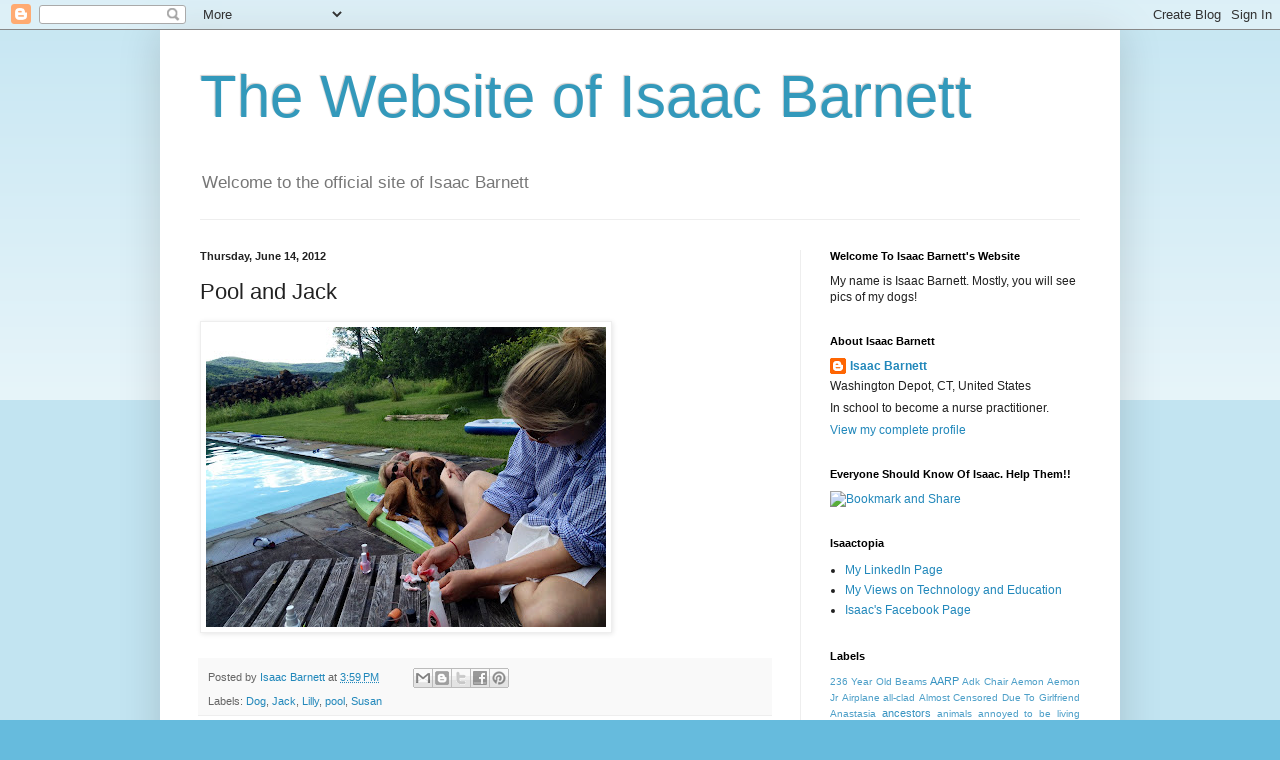

--- FILE ---
content_type: text/html; charset=UTF-8
request_url: http://www.isaacbarnett.com/2012/06/blog-post_14.html
body_size: 19243
content:
<!DOCTYPE html>
<html class='v2' dir='ltr' lang='en'>
<head>
<link href='https://www.blogger.com/static/v1/widgets/4128112664-css_bundle_v2.css' rel='stylesheet' type='text/css'/>
<meta content='width=1100' name='viewport'/>
<meta content='text/html; charset=UTF-8' http-equiv='Content-Type'/>
<meta content='blogger' name='generator'/>
<link href='http://www.isaacbarnett.com/favicon.ico' rel='icon' type='image/x-icon'/>
<link href='http://www.isaacbarnett.com/2012/06/blog-post_14.html' rel='canonical'/>
<link rel="alternate" type="application/atom+xml" title="The Website of Isaac Barnett - Atom" href="http://www.isaacbarnett.com/feeds/posts/default" />
<link rel="alternate" type="application/rss+xml" title="The Website of Isaac Barnett - RSS" href="http://www.isaacbarnett.com/feeds/posts/default?alt=rss" />
<link rel="service.post" type="application/atom+xml" title="The Website of Isaac Barnett - Atom" href="https://www.blogger.com/feeds/2876972311513357729/posts/default" />

<link rel="alternate" type="application/atom+xml" title="The Website of Isaac Barnett - Atom" href="http://www.isaacbarnett.com/feeds/938810538900429242/comments/default" />
<!--Can't find substitution for tag [blog.ieCssRetrofitLinks]-->
<link href='https://blogger.googleusercontent.com/img/b/R29vZ2xl/AVvXsEg8mcW24s2ncAayp6eCHTAPbIF1qKSrTn-obQhF64F6LGuzdvutlZ3m9sA7W_oJbgf0OudiVQTtKLhI2fRcjtqLTFMuThv2Juoq5lm0_RU_7dDTtP7EsBMTTJhPUPS4sIpIXjdEQ7xK2DM/s400/photo-719701.JPG' rel='image_src'/>
<meta content='http://www.isaacbarnett.com/2012/06/blog-post_14.html' property='og:url'/>
<meta content='Pool and Jack' property='og:title'/>
<meta content='A blog about Isaac Barnett.  However, it mostly just involves pictures of Dogs.  Basset hounds mostly.' property='og:description'/>
<meta content='https://blogger.googleusercontent.com/img/b/R29vZ2xl/AVvXsEg8mcW24s2ncAayp6eCHTAPbIF1qKSrTn-obQhF64F6LGuzdvutlZ3m9sA7W_oJbgf0OudiVQTtKLhI2fRcjtqLTFMuThv2Juoq5lm0_RU_7dDTtP7EsBMTTJhPUPS4sIpIXjdEQ7xK2DM/w1200-h630-p-k-no-nu/photo-719701.JPG' property='og:image'/>
<title>The Website of Isaac Barnett: Pool and Jack</title>
<style id='page-skin-1' type='text/css'><!--
/*
-----------------------------------------------
Blogger Template Style
Name:     Simple
Designer: Blogger
URL:      www.blogger.com
----------------------------------------------- */
/* Content
----------------------------------------------- */
body {
font: normal normal 12px Arial, Tahoma, Helvetica, FreeSans, sans-serif;
color: #222222;
background: #66bbdd none repeat scroll top left;
padding: 0 40px 40px 40px;
}
html body .region-inner {
min-width: 0;
max-width: 100%;
width: auto;
}
h2 {
font-size: 22px;
}
a:link {
text-decoration:none;
color: #2288bb;
}
a:visited {
text-decoration:none;
color: #888888;
}
a:hover {
text-decoration:underline;
color: #33aaff;
}
.body-fauxcolumn-outer .fauxcolumn-inner {
background: transparent url(https://resources.blogblog.com/blogblog/data/1kt/simple/body_gradient_tile_light.png) repeat scroll top left;
_background-image: none;
}
.body-fauxcolumn-outer .cap-top {
position: absolute;
z-index: 1;
height: 400px;
width: 100%;
}
.body-fauxcolumn-outer .cap-top .cap-left {
width: 100%;
background: transparent url(https://resources.blogblog.com/blogblog/data/1kt/simple/gradients_light.png) repeat-x scroll top left;
_background-image: none;
}
.content-outer {
-moz-box-shadow: 0 0 40px rgba(0, 0, 0, .15);
-webkit-box-shadow: 0 0 5px rgba(0, 0, 0, .15);
-goog-ms-box-shadow: 0 0 10px #333333;
box-shadow: 0 0 40px rgba(0, 0, 0, .15);
margin-bottom: 1px;
}
.content-inner {
padding: 10px 10px;
}
.content-inner {
background-color: #ffffff;
}
/* Header
----------------------------------------------- */
.header-outer {
background: transparent none repeat-x scroll 0 -400px;
_background-image: none;
}
.Header h1 {
font: normal normal 60px Arial, Tahoma, Helvetica, FreeSans, sans-serif;
color: #3399bb;
text-shadow: -1px -1px 1px rgba(0, 0, 0, .2);
}
.Header h1 a {
color: #3399bb;
}
.Header .description {
font-size: 140%;
color: #777777;
}
.header-inner .Header .titlewrapper {
padding: 22px 30px;
}
.header-inner .Header .descriptionwrapper {
padding: 0 30px;
}
/* Tabs
----------------------------------------------- */
.tabs-inner .section:first-child {
border-top: 1px solid #eeeeee;
}
.tabs-inner .section:first-child ul {
margin-top: -1px;
border-top: 1px solid #eeeeee;
border-left: 0 solid #eeeeee;
border-right: 0 solid #eeeeee;
}
.tabs-inner .widget ul {
background: #f5f5f5 url(https://resources.blogblog.com/blogblog/data/1kt/simple/gradients_light.png) repeat-x scroll 0 -800px;
_background-image: none;
border-bottom: 1px solid #eeeeee;
margin-top: 0;
margin-left: -30px;
margin-right: -30px;
}
.tabs-inner .widget li a {
display: inline-block;
padding: .6em 1em;
font: normal normal 14px Arial, Tahoma, Helvetica, FreeSans, sans-serif;
color: #999999;
border-left: 1px solid #ffffff;
border-right: 1px solid #eeeeee;
}
.tabs-inner .widget li:first-child a {
border-left: none;
}
.tabs-inner .widget li.selected a, .tabs-inner .widget li a:hover {
color: #000000;
background-color: #eeeeee;
text-decoration: none;
}
/* Columns
----------------------------------------------- */
.main-outer {
border-top: 0 solid #eeeeee;
}
.fauxcolumn-left-outer .fauxcolumn-inner {
border-right: 1px solid #eeeeee;
}
.fauxcolumn-right-outer .fauxcolumn-inner {
border-left: 1px solid #eeeeee;
}
/* Headings
----------------------------------------------- */
div.widget > h2,
div.widget h2.title {
margin: 0 0 1em 0;
font: normal bold 11px Arial, Tahoma, Helvetica, FreeSans, sans-serif;
color: #000000;
}
/* Widgets
----------------------------------------------- */
.widget .zippy {
color: #999999;
text-shadow: 2px 2px 1px rgba(0, 0, 0, .1);
}
.widget .popular-posts ul {
list-style: none;
}
/* Posts
----------------------------------------------- */
h2.date-header {
font: normal bold 11px Arial, Tahoma, Helvetica, FreeSans, sans-serif;
}
.date-header span {
background-color: transparent;
color: #222222;
padding: inherit;
letter-spacing: inherit;
margin: inherit;
}
.main-inner {
padding-top: 30px;
padding-bottom: 30px;
}
.main-inner .column-center-inner {
padding: 0 15px;
}
.main-inner .column-center-inner .section {
margin: 0 15px;
}
.post {
margin: 0 0 25px 0;
}
h3.post-title, .comments h4 {
font: normal normal 22px Arial, Tahoma, Helvetica, FreeSans, sans-serif;
margin: .75em 0 0;
}
.post-body {
font-size: 110%;
line-height: 1.4;
position: relative;
}
.post-body img, .post-body .tr-caption-container, .Profile img, .Image img,
.BlogList .item-thumbnail img {
padding: 2px;
background: #ffffff;
border: 1px solid #eeeeee;
-moz-box-shadow: 1px 1px 5px rgba(0, 0, 0, .1);
-webkit-box-shadow: 1px 1px 5px rgba(0, 0, 0, .1);
box-shadow: 1px 1px 5px rgba(0, 0, 0, .1);
}
.post-body img, .post-body .tr-caption-container {
padding: 5px;
}
.post-body .tr-caption-container {
color: #222222;
}
.post-body .tr-caption-container img {
padding: 0;
background: transparent;
border: none;
-moz-box-shadow: 0 0 0 rgba(0, 0, 0, .1);
-webkit-box-shadow: 0 0 0 rgba(0, 0, 0, .1);
box-shadow: 0 0 0 rgba(0, 0, 0, .1);
}
.post-header {
margin: 0 0 1.5em;
line-height: 1.6;
font-size: 90%;
}
.post-footer {
margin: 20px -2px 0;
padding: 5px 10px;
color: #666666;
background-color: #f9f9f9;
border-bottom: 1px solid #eeeeee;
line-height: 1.6;
font-size: 90%;
}
#comments .comment-author {
padding-top: 1.5em;
border-top: 1px solid #eeeeee;
background-position: 0 1.5em;
}
#comments .comment-author:first-child {
padding-top: 0;
border-top: none;
}
.avatar-image-container {
margin: .2em 0 0;
}
#comments .avatar-image-container img {
border: 1px solid #eeeeee;
}
/* Comments
----------------------------------------------- */
.comments .comments-content .icon.blog-author {
background-repeat: no-repeat;
background-image: url([data-uri]);
}
.comments .comments-content .loadmore a {
border-top: 1px solid #999999;
border-bottom: 1px solid #999999;
}
.comments .comment-thread.inline-thread {
background-color: #f9f9f9;
}
.comments .continue {
border-top: 2px solid #999999;
}
/* Accents
---------------------------------------------- */
.section-columns td.columns-cell {
border-left: 1px solid #eeeeee;
}
.blog-pager {
background: transparent none no-repeat scroll top center;
}
.blog-pager-older-link, .home-link,
.blog-pager-newer-link {
background-color: #ffffff;
padding: 5px;
}
.footer-outer {
border-top: 0 dashed #bbbbbb;
}
/* Mobile
----------------------------------------------- */
body.mobile  {
background-size: auto;
}
.mobile .body-fauxcolumn-outer {
background: transparent none repeat scroll top left;
}
.mobile .body-fauxcolumn-outer .cap-top {
background-size: 100% auto;
}
.mobile .content-outer {
-webkit-box-shadow: 0 0 3px rgba(0, 0, 0, .15);
box-shadow: 0 0 3px rgba(0, 0, 0, .15);
}
.mobile .tabs-inner .widget ul {
margin-left: 0;
margin-right: 0;
}
.mobile .post {
margin: 0;
}
.mobile .main-inner .column-center-inner .section {
margin: 0;
}
.mobile .date-header span {
padding: 0.1em 10px;
margin: 0 -10px;
}
.mobile h3.post-title {
margin: 0;
}
.mobile .blog-pager {
background: transparent none no-repeat scroll top center;
}
.mobile .footer-outer {
border-top: none;
}
.mobile .main-inner, .mobile .footer-inner {
background-color: #ffffff;
}
.mobile-index-contents {
color: #222222;
}
.mobile-link-button {
background-color: #2288bb;
}
.mobile-link-button a:link, .mobile-link-button a:visited {
color: #ffffff;
}
.mobile .tabs-inner .section:first-child {
border-top: none;
}
.mobile .tabs-inner .PageList .widget-content {
background-color: #eeeeee;
color: #000000;
border-top: 1px solid #eeeeee;
border-bottom: 1px solid #eeeeee;
}
.mobile .tabs-inner .PageList .widget-content .pagelist-arrow {
border-left: 1px solid #eeeeee;
}

--></style>
<style id='template-skin-1' type='text/css'><!--
body {
min-width: 960px;
}
.content-outer, .content-fauxcolumn-outer, .region-inner {
min-width: 960px;
max-width: 960px;
_width: 960px;
}
.main-inner .columns {
padding-left: 0;
padding-right: 310px;
}
.main-inner .fauxcolumn-center-outer {
left: 0;
right: 310px;
/* IE6 does not respect left and right together */
_width: expression(this.parentNode.offsetWidth -
parseInt("0") -
parseInt("310px") + 'px');
}
.main-inner .fauxcolumn-left-outer {
width: 0;
}
.main-inner .fauxcolumn-right-outer {
width: 310px;
}
.main-inner .column-left-outer {
width: 0;
right: 100%;
margin-left: -0;
}
.main-inner .column-right-outer {
width: 310px;
margin-right: -310px;
}
#layout {
min-width: 0;
}
#layout .content-outer {
min-width: 0;
width: 800px;
}
#layout .region-inner {
min-width: 0;
width: auto;
}
body#layout div.add_widget {
padding: 8px;
}
body#layout div.add_widget a {
margin-left: 32px;
}
--></style>
<script type='text/javascript'>
        (function(i,s,o,g,r,a,m){i['GoogleAnalyticsObject']=r;i[r]=i[r]||function(){
        (i[r].q=i[r].q||[]).push(arguments)},i[r].l=1*new Date();a=s.createElement(o),
        m=s.getElementsByTagName(o)[0];a.async=1;a.src=g;m.parentNode.insertBefore(a,m)
        })(window,document,'script','https://www.google-analytics.com/analytics.js','ga');
        ga('create', 'UA-8286793-2', 'auto', 'blogger');
        ga('blogger.send', 'pageview');
      </script>
<link href='https://www.blogger.com/dyn-css/authorization.css?targetBlogID=2876972311513357729&amp;zx=66800c1b-4243-4d34-9551-3d3a9844d089' media='none' onload='if(media!=&#39;all&#39;)media=&#39;all&#39;' rel='stylesheet'/><noscript><link href='https://www.blogger.com/dyn-css/authorization.css?targetBlogID=2876972311513357729&amp;zx=66800c1b-4243-4d34-9551-3d3a9844d089' rel='stylesheet'/></noscript>
<meta name='google-adsense-platform-account' content='ca-host-pub-1556223355139109'/>
<meta name='google-adsense-platform-domain' content='blogspot.com'/>

</head>
<body class='loading variant-pale'>
<div class='navbar section' id='navbar' name='Navbar'><div class='widget Navbar' data-version='1' id='Navbar1'><script type="text/javascript">
    function setAttributeOnload(object, attribute, val) {
      if(window.addEventListener) {
        window.addEventListener('load',
          function(){ object[attribute] = val; }, false);
      } else {
        window.attachEvent('onload', function(){ object[attribute] = val; });
      }
    }
  </script>
<div id="navbar-iframe-container"></div>
<script type="text/javascript" src="https://apis.google.com/js/platform.js"></script>
<script type="text/javascript">
      gapi.load("gapi.iframes:gapi.iframes.style.bubble", function() {
        if (gapi.iframes && gapi.iframes.getContext) {
          gapi.iframes.getContext().openChild({
              url: 'https://www.blogger.com/navbar/2876972311513357729?po\x3d938810538900429242\x26origin\x3dhttp://www.isaacbarnett.com',
              where: document.getElementById("navbar-iframe-container"),
              id: "navbar-iframe"
          });
        }
      });
    </script><script type="text/javascript">
(function() {
var script = document.createElement('script');
script.type = 'text/javascript';
script.src = '//pagead2.googlesyndication.com/pagead/js/google_top_exp.js';
var head = document.getElementsByTagName('head')[0];
if (head) {
head.appendChild(script);
}})();
</script>
</div></div>
<div class='body-fauxcolumns'>
<div class='fauxcolumn-outer body-fauxcolumn-outer'>
<div class='cap-top'>
<div class='cap-left'></div>
<div class='cap-right'></div>
</div>
<div class='fauxborder-left'>
<div class='fauxborder-right'></div>
<div class='fauxcolumn-inner'>
</div>
</div>
<div class='cap-bottom'>
<div class='cap-left'></div>
<div class='cap-right'></div>
</div>
</div>
</div>
<div class='content'>
<div class='content-fauxcolumns'>
<div class='fauxcolumn-outer content-fauxcolumn-outer'>
<div class='cap-top'>
<div class='cap-left'></div>
<div class='cap-right'></div>
</div>
<div class='fauxborder-left'>
<div class='fauxborder-right'></div>
<div class='fauxcolumn-inner'>
</div>
</div>
<div class='cap-bottom'>
<div class='cap-left'></div>
<div class='cap-right'></div>
</div>
</div>
</div>
<div class='content-outer'>
<div class='content-cap-top cap-top'>
<div class='cap-left'></div>
<div class='cap-right'></div>
</div>
<div class='fauxborder-left content-fauxborder-left'>
<div class='fauxborder-right content-fauxborder-right'></div>
<div class='content-inner'>
<header>
<div class='header-outer'>
<div class='header-cap-top cap-top'>
<div class='cap-left'></div>
<div class='cap-right'></div>
</div>
<div class='fauxborder-left header-fauxborder-left'>
<div class='fauxborder-right header-fauxborder-right'></div>
<div class='region-inner header-inner'>
<div class='header section' id='header' name='Header'><div class='widget Header' data-version='1' id='Header1'>
<div id='header-inner'>
<div class='titlewrapper'>
<h1 class='title'>
<a href='http://www.isaacbarnett.com/'>
The Website of Isaac Barnett
</a>
</h1>
</div>
<div class='descriptionwrapper'>
<p class='description'><span>Welcome to the official site of Isaac Barnett</span></p>
</div>
</div>
</div></div>
</div>
</div>
<div class='header-cap-bottom cap-bottom'>
<div class='cap-left'></div>
<div class='cap-right'></div>
</div>
</div>
</header>
<div class='tabs-outer'>
<div class='tabs-cap-top cap-top'>
<div class='cap-left'></div>
<div class='cap-right'></div>
</div>
<div class='fauxborder-left tabs-fauxborder-left'>
<div class='fauxborder-right tabs-fauxborder-right'></div>
<div class='region-inner tabs-inner'>
<div class='tabs no-items section' id='crosscol' name='Cross-Column'></div>
<div class='tabs no-items section' id='crosscol-overflow' name='Cross-Column 2'></div>
</div>
</div>
<div class='tabs-cap-bottom cap-bottom'>
<div class='cap-left'></div>
<div class='cap-right'></div>
</div>
</div>
<div class='main-outer'>
<div class='main-cap-top cap-top'>
<div class='cap-left'></div>
<div class='cap-right'></div>
</div>
<div class='fauxborder-left main-fauxborder-left'>
<div class='fauxborder-right main-fauxborder-right'></div>
<div class='region-inner main-inner'>
<div class='columns fauxcolumns'>
<div class='fauxcolumn-outer fauxcolumn-center-outer'>
<div class='cap-top'>
<div class='cap-left'></div>
<div class='cap-right'></div>
</div>
<div class='fauxborder-left'>
<div class='fauxborder-right'></div>
<div class='fauxcolumn-inner'>
</div>
</div>
<div class='cap-bottom'>
<div class='cap-left'></div>
<div class='cap-right'></div>
</div>
</div>
<div class='fauxcolumn-outer fauxcolumn-left-outer'>
<div class='cap-top'>
<div class='cap-left'></div>
<div class='cap-right'></div>
</div>
<div class='fauxborder-left'>
<div class='fauxborder-right'></div>
<div class='fauxcolumn-inner'>
</div>
</div>
<div class='cap-bottom'>
<div class='cap-left'></div>
<div class='cap-right'></div>
</div>
</div>
<div class='fauxcolumn-outer fauxcolumn-right-outer'>
<div class='cap-top'>
<div class='cap-left'></div>
<div class='cap-right'></div>
</div>
<div class='fauxborder-left'>
<div class='fauxborder-right'></div>
<div class='fauxcolumn-inner'>
</div>
</div>
<div class='cap-bottom'>
<div class='cap-left'></div>
<div class='cap-right'></div>
</div>
</div>
<!-- corrects IE6 width calculation -->
<div class='columns-inner'>
<div class='column-center-outer'>
<div class='column-center-inner'>
<div class='main section' id='main' name='Main'><div class='widget Blog' data-version='1' id='Blog1'>
<div class='blog-posts hfeed'>

          <div class="date-outer">
        
<h2 class='date-header'><span>Thursday, June 14, 2012</span></h2>

          <div class="date-posts">
        
<div class='post-outer'>
<div class='post hentry uncustomized-post-template' itemprop='blogPost' itemscope='itemscope' itemtype='http://schema.org/BlogPosting'>
<meta content='https://blogger.googleusercontent.com/img/b/R29vZ2xl/AVvXsEg8mcW24s2ncAayp6eCHTAPbIF1qKSrTn-obQhF64F6LGuzdvutlZ3m9sA7W_oJbgf0OudiVQTtKLhI2fRcjtqLTFMuThv2Juoq5lm0_RU_7dDTtP7EsBMTTJhPUPS4sIpIXjdEQ7xK2DM/s400/photo-719701.JPG' itemprop='image_url'/>
<meta content='2876972311513357729' itemprop='blogId'/>
<meta content='938810538900429242' itemprop='postId'/>
<a name='938810538900429242'></a>
<h3 class='post-title entry-title' itemprop='name'>
Pool and Jack
</h3>
<div class='post-header'>
<div class='post-header-line-1'></div>
</div>
<div class='post-body entry-content' id='post-body-938810538900429242' itemprop='description articleBody'>
<div class="mobile-photo">
<a href="https://blogger.googleusercontent.com/img/b/R29vZ2xl/AVvXsEg8mcW24s2ncAayp6eCHTAPbIF1qKSrTn-obQhF64F6LGuzdvutlZ3m9sA7W_oJbgf0OudiVQTtKLhI2fRcjtqLTFMuThv2Juoq5lm0_RU_7dDTtP7EsBMTTJhPUPS4sIpIXjdEQ7xK2DM/s1600/photo-719701.JPG"><img alt="" border="0" height="300" id="BLOGGER_PHOTO_ID_5753984952593658386" src="https://blogger.googleusercontent.com/img/b/R29vZ2xl/AVvXsEg8mcW24s2ncAayp6eCHTAPbIF1qKSrTn-obQhF64F6LGuzdvutlZ3m9sA7W_oJbgf0OudiVQTtKLhI2fRcjtqLTFMuThv2Juoq5lm0_RU_7dDTtP7EsBMTTJhPUPS4sIpIXjdEQ7xK2DM/s400/photo-719701.JPG" width="400" /></a></div>
<div style='clear: both;'></div>
</div>
<div class='post-footer'>
<div class='post-footer-line post-footer-line-1'>
<span class='post-author vcard'>
Posted by
<span class='fn' itemprop='author' itemscope='itemscope' itemtype='http://schema.org/Person'>
<meta content='https://www.blogger.com/profile/05939845397408889292' itemprop='url'/>
<a class='g-profile' href='https://www.blogger.com/profile/05939845397408889292' rel='author' title='author profile'>
<span itemprop='name'>Isaac Barnett</span>
</a>
</span>
</span>
<span class='post-timestamp'>
at
<meta content='http://www.isaacbarnett.com/2012/06/blog-post_14.html' itemprop='url'/>
<a class='timestamp-link' href='http://www.isaacbarnett.com/2012/06/blog-post_14.html' rel='bookmark' title='permanent link'><abbr class='published' itemprop='datePublished' title='2012-06-14T15:59:00-04:00'>3:59&#8239;PM</abbr></a>
</span>
<span class='post-comment-link'>
</span>
<span class='post-icons'>
<span class='item-control blog-admin pid-1395019945'>
<a href='https://www.blogger.com/post-edit.g?blogID=2876972311513357729&postID=938810538900429242&from=pencil' title='Edit Post'>
<img alt='' class='icon-action' height='18' src='https://resources.blogblog.com/img/icon18_edit_allbkg.gif' width='18'/>
</a>
</span>
</span>
<div class='post-share-buttons goog-inline-block'>
<a class='goog-inline-block share-button sb-email' href='https://www.blogger.com/share-post.g?blogID=2876972311513357729&postID=938810538900429242&target=email' target='_blank' title='Email This'><span class='share-button-link-text'>Email This</span></a><a class='goog-inline-block share-button sb-blog' href='https://www.blogger.com/share-post.g?blogID=2876972311513357729&postID=938810538900429242&target=blog' onclick='window.open(this.href, "_blank", "height=270,width=475"); return false;' target='_blank' title='BlogThis!'><span class='share-button-link-text'>BlogThis!</span></a><a class='goog-inline-block share-button sb-twitter' href='https://www.blogger.com/share-post.g?blogID=2876972311513357729&postID=938810538900429242&target=twitter' target='_blank' title='Share to X'><span class='share-button-link-text'>Share to X</span></a><a class='goog-inline-block share-button sb-facebook' href='https://www.blogger.com/share-post.g?blogID=2876972311513357729&postID=938810538900429242&target=facebook' onclick='window.open(this.href, "_blank", "height=430,width=640"); return false;' target='_blank' title='Share to Facebook'><span class='share-button-link-text'>Share to Facebook</span></a><a class='goog-inline-block share-button sb-pinterest' href='https://www.blogger.com/share-post.g?blogID=2876972311513357729&postID=938810538900429242&target=pinterest' target='_blank' title='Share to Pinterest'><span class='share-button-link-text'>Share to Pinterest</span></a>
</div>
</div>
<div class='post-footer-line post-footer-line-2'>
<span class='post-labels'>
Labels:
<a href='http://www.isaacbarnett.com/search/label/Dog' rel='tag'>Dog</a>,
<a href='http://www.isaacbarnett.com/search/label/Jack' rel='tag'>Jack</a>,
<a href='http://www.isaacbarnett.com/search/label/Lilly' rel='tag'>Lilly</a>,
<a href='http://www.isaacbarnett.com/search/label/pool' rel='tag'>pool</a>,
<a href='http://www.isaacbarnett.com/search/label/Susan' rel='tag'>Susan</a>
</span>
</div>
<div class='post-footer-line post-footer-line-3'>
<span class='post-location'>
</span>
</div>
</div>
</div>
<div class='comments' id='comments'>
<a name='comments'></a>
<h4>No comments:</h4>
<div id='Blog1_comments-block-wrapper'>
<dl class='avatar-comment-indent' id='comments-block'>
</dl>
</div>
<p class='comment-footer'>
<div class='comment-form'>
<a name='comment-form'></a>
<h4 id='comment-post-message'>Post a Comment</h4>
<p>
</p>
<a href='https://www.blogger.com/comment/frame/2876972311513357729?po=938810538900429242&hl=en&saa=85391&origin=http://www.isaacbarnett.com' id='comment-editor-src'></a>
<iframe allowtransparency='true' class='blogger-iframe-colorize blogger-comment-from-post' frameborder='0' height='410px' id='comment-editor' name='comment-editor' src='' width='100%'></iframe>
<script src='https://www.blogger.com/static/v1/jsbin/1345082660-comment_from_post_iframe.js' type='text/javascript'></script>
<script type='text/javascript'>
      BLOG_CMT_createIframe('https://www.blogger.com/rpc_relay.html');
    </script>
</div>
</p>
</div>
</div>

        </div></div>
      
</div>
<div class='blog-pager' id='blog-pager'>
<span id='blog-pager-newer-link'>
<a class='blog-pager-newer-link' href='http://www.isaacbarnett.com/2012/06/blog-post_5723.html' id='Blog1_blog-pager-newer-link' title='Newer Post'>Newer Post</a>
</span>
<span id='blog-pager-older-link'>
<a class='blog-pager-older-link' href='http://www.isaacbarnett.com/2012/06/blog-post_13.html' id='Blog1_blog-pager-older-link' title='Older Post'>Older Post</a>
</span>
<a class='home-link' href='http://www.isaacbarnett.com/'>Home</a>
</div>
<div class='clear'></div>
<div class='post-feeds'>
<div class='feed-links'>
Subscribe to:
<a class='feed-link' href='http://www.isaacbarnett.com/feeds/938810538900429242/comments/default' target='_blank' type='application/atom+xml'>Post Comments (Atom)</a>
</div>
</div>
</div><div class='widget HTML' data-version='1' id='HTML5'><script>
var linkwithin_site_id = 1471083;
</script>
<script src="http://www.linkwithin.com/widget.js"></script>
<a href="http://www.linkwithin.com/"><img src="http://www.linkwithin.com/pixel.png" alt="Related Posts Plugin for WordPress, Blogger..." style="border: 0" /></a></div></div>
</div>
</div>
<div class='column-left-outer'>
<div class='column-left-inner'>
<aside>
</aside>
</div>
</div>
<div class='column-right-outer'>
<div class='column-right-inner'>
<aside>
<div class='sidebar section' id='sidebar-right-1'><div class='widget Text' data-version='1' id='Text1'>
<h2 class='title'>Welcome To Isaac Barnett's Website</h2>
<div class='widget-content'>
My name is Isaac Barnett.   Mostly, you will see pics of my dogs!<br/>
</div>
<div class='clear'></div>
</div><div class='widget Profile' data-version='1' id='Profile1'>
<h2>About Isaac Barnett</h2>
<div class='widget-content'>
<dl class='profile-datablock'>
<dt class='profile-data'>
<a class='profile-name-link g-profile' href='https://www.blogger.com/profile/05939845397408889292' rel='author' style='background-image: url(//www.blogger.com/img/logo-16.png);'>
Isaac Barnett
</a>
</dt>
<dd class='profile-data'>Washington Depot, CT, United States</dd>
<dd class='profile-textblock'>In school to become a nurse practitioner.</dd>
</dl>
<a class='profile-link' href='https://www.blogger.com/profile/05939845397408889292' rel='author'>View my complete profile</a>
<div class='clear'></div>
</div>
</div><div class='widget HTML' data-version='1' id='HTML1'>
<h2 class='title'>Everyone Should Know Of Isaac.  Help Them!!</h2>
<div class='widget-content'>
<div><script type="text/javascript">var addthis_pub="ishmael4567";</script>
<a onmouseover="return addthis_open(this, '', '[URL]', '[TITLE]')" onmouseout="addthis_close()" href="http://www.addthis.com/bookmark.php?v=20" onclick="return addthis_sendto()"><img width="125" alt="Bookmark and Share" style="border:0" src="http://s7.addthis.com/static/btn/lg-share-en.gif" height="16"/></a><script src="http://s7.addthis.com/js/200/addthis_widget.js" type="text/javascript"></script></div>
</div>
<div class='clear'></div>
</div><div class='widget LinkList' data-version='1' id='LinkList1'>
<h2>Isaactopia</h2>
<div class='widget-content'>
<ul>
<li><a href='http://www.linkedin.com/in/isaacbarnett'>My LinkedIn Page</a></li>
<li><a href='https://sites.google.com/site/isaacstechnologywebsite/'>My Views on Technology and Education</a></li>
<li><a href='http://www.facebook.com/profile.php?id=15000376'>Isaac's Facebook Page</a></li>
</ul>
<div class='clear'></div>
</div>
</div><div class='widget Label' data-version='1' id='Label1'>
<h2>Labels</h2>
<div class='widget-content cloud-label-widget-content'>
<span class='label-size label-size-1'>
<a dir='ltr' href='http://www.isaacbarnett.com/search/label/236%20Year%20Old%20Beams'>236 Year Old Beams</a>
</span>
<span class='label-size label-size-2'>
<a dir='ltr' href='http://www.isaacbarnett.com/search/label/AARP'>AARP</a>
</span>
<span class='label-size label-size-1'>
<a dir='ltr' href='http://www.isaacbarnett.com/search/label/Adk%20Chair'>Adk Chair</a>
</span>
<span class='label-size label-size-1'>
<a dir='ltr' href='http://www.isaacbarnett.com/search/label/Aemon'>Aemon</a>
</span>
<span class='label-size label-size-1'>
<a dir='ltr' href='http://www.isaacbarnett.com/search/label/Aemon%20Jr'>Aemon Jr</a>
</span>
<span class='label-size label-size-1'>
<a dir='ltr' href='http://www.isaacbarnett.com/search/label/Airplane'>Airplane</a>
</span>
<span class='label-size label-size-1'>
<a dir='ltr' href='http://www.isaacbarnett.com/search/label/all-clad'>all-clad</a>
</span>
<span class='label-size label-size-1'>
<a dir='ltr' href='http://www.isaacbarnett.com/search/label/Almost%20Censored%20Due%20To%20Girlfriend'>Almost Censored Due To Girlfriend</a>
</span>
<span class='label-size label-size-1'>
<a dir='ltr' href='http://www.isaacbarnett.com/search/label/Anastasia'>Anastasia</a>
</span>
<span class='label-size label-size-2'>
<a dir='ltr' href='http://www.isaacbarnett.com/search/label/ancestors'>ancestors</a>
</span>
<span class='label-size label-size-1'>
<a dir='ltr' href='http://www.isaacbarnett.com/search/label/animals'>animals</a>
</span>
<span class='label-size label-size-1'>
<a dir='ltr' href='http://www.isaacbarnett.com/search/label/annoyed%20to%20be%20living%20with%2028%20year%20old%20son'>annoyed to be living with 28 year old son</a>
</span>
<span class='label-size label-size-1'>
<a dir='ltr' href='http://www.isaacbarnett.com/search/label/apple%20trees'>apple trees</a>
</span>
<span class='label-size label-size-1'>
<a dir='ltr' href='http://www.isaacbarnett.com/search/label/Applewood'>Applewood</a>
</span>
<span class='label-size label-size-1'>
<a dir='ltr' href='http://www.isaacbarnett.com/search/label/appliances'>appliances</a>
</span>
<span class='label-size label-size-1'>
<a dir='ltr' href='http://www.isaacbarnett.com/search/label/Archives'>Archives</a>
</span>
<span class='label-size label-size-2'>
<a dir='ltr' href='http://www.isaacbarnett.com/search/label/art'>art</a>
</span>
<span class='label-size label-size-1'>
<a dir='ltr' href='http://www.isaacbarnett.com/search/label/Asian%20Conglomerate'>Asian Conglomerate</a>
</span>
<span class='label-size label-size-2'>
<a dir='ltr' href='http://www.isaacbarnett.com/search/label/back%20yard'>back yard</a>
</span>
<span class='label-size label-size-1'>
<a dir='ltr' href='http://www.isaacbarnett.com/search/label/bacon'>bacon</a>
</span>
<span class='label-size label-size-1'>
<a dir='ltr' href='http://www.isaacbarnett.com/search/label/Bald%20Spot'>Bald Spot</a>
</span>
<span class='label-size label-size-1'>
<a dir='ltr' href='http://www.isaacbarnett.com/search/label/banetts%20the%20younger%20years'>banetts the younger years</a>
</span>
<span class='label-size label-size-1'>
<a dir='ltr' href='http://www.isaacbarnett.com/search/label/baseboards'>baseboards</a>
</span>
<span class='label-size label-size-1'>
<a dir='ltr' href='http://www.isaacbarnett.com/search/label/basement%20hatch'>basement hatch</a>
</span>
<span class='label-size label-size-4'>
<a dir='ltr' href='http://www.isaacbarnett.com/search/label/Basset%20Hound'>Basset Hound</a>
</span>
<span class='label-size label-size-3'>
<a dir='ltr' href='http://www.isaacbarnett.com/search/label/bathroom'>bathroom</a>
</span>
<span class='label-size label-size-2'>
<a dir='ltr' href='http://www.isaacbarnett.com/search/label/bathroom%20art'>bathroom art</a>
</span>
<span class='label-size label-size-2'>
<a dir='ltr' href='http://www.isaacbarnett.com/search/label/Beams'>Beams</a>
</span>
<span class='label-size label-size-1'>
<a dir='ltr' href='http://www.isaacbarnett.com/search/label/beats%20by%20dre'>beats by dre</a>
</span>
<span class='label-size label-size-3'>
<a dir='ltr' href='http://www.isaacbarnett.com/search/label/bedroom'>bedroom</a>
</span>
<span class='label-size label-size-2'>
<a dir='ltr' href='http://www.isaacbarnett.com/search/label/beef'>beef</a>
</span>
<span class='label-size label-size-1'>
<a dir='ltr' href='http://www.isaacbarnett.com/search/label/beer'>beer</a>
</span>
<span class='label-size label-size-1'>
<a dir='ltr' href='http://www.isaacbarnett.com/search/label/before%20and%20after'>before and after</a>
</span>
<span class='label-size label-size-1'>
<a dir='ltr' href='http://www.isaacbarnett.com/search/label/being%20awesome'>being awesome</a>
</span>
<span class='label-size label-size-1'>
<a dir='ltr' href='http://www.isaacbarnett.com/search/label/BFS%209000'>BFS 9000</a>
</span>
<span class='label-size label-size-1'>
<a dir='ltr' href='http://www.isaacbarnett.com/search/label/Biology'>Biology</a>
</span>
<span class='label-size label-size-2'>
<a dir='ltr' href='http://www.isaacbarnett.com/search/label/Bird%20Feeder'>Bird Feeder</a>
</span>
<span class='label-size label-size-1'>
<a dir='ltr' href='http://www.isaacbarnett.com/search/label/Birthday'>Birthday</a>
</span>
<span class='label-size label-size-1'>
<a dir='ltr' href='http://www.isaacbarnett.com/search/label/Blogs'>Blogs</a>
</span>
<span class='label-size label-size-1'>
<a dir='ltr' href='http://www.isaacbarnett.com/search/label/boob%20shot'>boob shot</a>
</span>
<span class='label-size label-size-2'>
<a dir='ltr' href='http://www.isaacbarnett.com/search/label/Book%20Nook'>Book Nook</a>
</span>
<span class='label-size label-size-2'>
<a dir='ltr' href='http://www.isaacbarnett.com/search/label/Boomer'>Boomer</a>
</span>
<span class='label-size label-size-1'>
<a dir='ltr' href='http://www.isaacbarnett.com/search/label/Bosch'>Bosch</a>
</span>
<span class='label-size label-size-2'>
<a dir='ltr' href='http://www.isaacbarnett.com/search/label/Breakfast'>Breakfast</a>
</span>
<span class='label-size label-size-1'>
<a dir='ltr' href='http://www.isaacbarnett.com/search/label/Breaking%20Bread'>Breaking Bread</a>
</span>
<span class='label-size label-size-1'>
<a dir='ltr' href='http://www.isaacbarnett.com/search/label/Brian'>Brian</a>
</span>
<span class='label-size label-size-2'>
<a dir='ltr' href='http://www.isaacbarnett.com/search/label/brooklyn'>brooklyn</a>
</span>
<span class='label-size label-size-1'>
<a dir='ltr' href='http://www.isaacbarnett.com/search/label/Bubble%20Wrap'>Bubble Wrap</a>
</span>
<span class='label-size label-size-1'>
<a dir='ltr' href='http://www.isaacbarnett.com/search/label/bucking'>bucking</a>
</span>
<span class='label-size label-size-1'>
<a dir='ltr' href='http://www.isaacbarnett.com/search/label/Buffalo'>Buffalo</a>
</span>
<span class='label-size label-size-4'>
<a dir='ltr' href='http://www.isaacbarnett.com/search/label/Bull%20Dog'>Bull Dog</a>
</span>
<span class='label-size label-size-1'>
<a dir='ltr' href='http://www.isaacbarnett.com/search/label/calves'>calves</a>
</span>
<span class='label-size label-size-2'>
<a dir='ltr' href='http://www.isaacbarnett.com/search/label/Canada%202012'>Canada 2012</a>
</span>
<span class='label-size label-size-2'>
<a dir='ltr' href='http://www.isaacbarnett.com/search/label/candles'>candles</a>
</span>
<span class='label-size label-size-2'>
<a dir='ltr' href='http://www.isaacbarnett.com/search/label/Canoe'>Canoe</a>
</span>
<span class='label-size label-size-1'>
<a dir='ltr' href='http://www.isaacbarnett.com/search/label/Car'>Car</a>
</span>
<span class='label-size label-size-1'>
<a dir='ltr' href='http://www.isaacbarnett.com/search/label/Carrot'>Carrot</a>
</span>
<span class='label-size label-size-1'>
<a dir='ltr' href='http://www.isaacbarnett.com/search/label/casey'>casey</a>
</span>
<span class='label-size label-size-2'>
<a dir='ltr' href='http://www.isaacbarnett.com/search/label/Cat'>Cat</a>
</span>
<span class='label-size label-size-2'>
<a dir='ltr' href='http://www.isaacbarnett.com/search/label/Censorship'>Censorship</a>
</span>
<span class='label-size label-size-1'>
<a dir='ltr' href='http://www.isaacbarnett.com/search/label/chain'>chain</a>
</span>
<span class='label-size label-size-1'>
<a dir='ltr' href='http://www.isaacbarnett.com/search/label/chainsaw'>chainsaw</a>
</span>
<span class='label-size label-size-1'>
<a dir='ltr' href='http://www.isaacbarnett.com/search/label/Char'>Char</a>
</span>
<span class='label-size label-size-3'>
<a dir='ltr' href='http://www.isaacbarnett.com/search/label/Charlotte'>Charlotte</a>
</span>
<span class='label-size label-size-1'>
<a dir='ltr' href='http://www.isaacbarnett.com/search/label/cherry'>cherry</a>
</span>
<span class='label-size label-size-2'>
<a dir='ltr' href='http://www.isaacbarnett.com/search/label/chicken'>chicken</a>
</span>
<span class='label-size label-size-1'>
<a dir='ltr' href='http://www.isaacbarnett.com/search/label/chicken%20stock'>chicken stock</a>
</span>
<span class='label-size label-size-1'>
<a dir='ltr' href='http://www.isaacbarnett.com/search/label/Child%20Pics'>Child Pics</a>
</span>
<span class='label-size label-size-3'>
<a dir='ltr' href='http://www.isaacbarnett.com/search/label/Chili'>Chili</a>
</span>
<span class='label-size label-size-3'>
<a dir='ltr' href='http://www.isaacbarnett.com/search/label/chili%20cookoff'>chili cookoff</a>
</span>
<span class='label-size label-size-1'>
<a dir='ltr' href='http://www.isaacbarnett.com/search/label/cilantro'>cilantro</a>
</span>
<span class='label-size label-size-2'>
<a dir='ltr' href='http://www.isaacbarnett.com/search/label/classic%20pic'>classic pic</a>
</span>
<span class='label-size label-size-3'>
<a dir='ltr' href='http://www.isaacbarnett.com/search/label/clea'>clea</a>
</span>
<span class='label-size label-size-1'>
<a dir='ltr' href='http://www.isaacbarnett.com/search/label/cleaning%20lady'>cleaning lady</a>
</span>
<span class='label-size label-size-2'>
<a dir='ltr' href='http://www.isaacbarnett.com/search/label/closets'>closets</a>
</span>
<span class='label-size label-size-1'>
<a dir='ltr' href='http://www.isaacbarnett.com/search/label/competition'>competition</a>
</span>
<span class='label-size label-size-1'>
<a dir='ltr' href='http://www.isaacbarnett.com/search/label/Compost'>Compost</a>
</span>
<span class='label-size label-size-3'>
<a dir='ltr' href='http://www.isaacbarnett.com/search/label/Construction'>Construction</a>
</span>
<span class='label-size label-size-3'>
<a dir='ltr' href='http://www.isaacbarnett.com/search/label/cooking'>cooking</a>
</span>
<span class='label-size label-size-2'>
<a dir='ltr' href='http://www.isaacbarnett.com/search/label/corroonion'>corroonion</a>
</span>
<span class='label-size label-size-1'>
<a dir='ltr' href='http://www.isaacbarnett.com/search/label/Couch'>Couch</a>
</span>
<span class='label-size label-size-1'>
<a dir='ltr' href='http://www.isaacbarnett.com/search/label/counter%20top'>counter top</a>
</span>
<span class='label-size label-size-2'>
<a dir='ltr' href='http://www.isaacbarnett.com/search/label/cousin'>cousin</a>
</span>
<span class='label-size label-size-1'>
<a dir='ltr' href='http://www.isaacbarnett.com/search/label/Crazy%20Dog%20Antics'>Crazy Dog Antics</a>
</span>
<span class='label-size label-size-1'>
<a dir='ltr' href='http://www.isaacbarnett.com/search/label/crocs'>crocs</a>
</span>
<span class='label-size label-size-1'>
<a dir='ltr' href='http://www.isaacbarnett.com/search/label/cubans'>cubans</a>
</span>
<span class='label-size label-size-3'>
<a dir='ltr' href='http://www.isaacbarnett.com/search/label/Curtis'>Curtis</a>
</span>
<span class='label-size label-size-2'>
<a dir='ltr' href='http://www.isaacbarnett.com/search/label/Curtis%20Read'>Curtis Read</a>
</span>
<span class='label-size label-size-3'>
<a dir='ltr' href='http://www.isaacbarnett.com/search/label/Cuteness'>Cuteness</a>
</span>
<span class='label-size label-size-1'>
<a dir='ltr' href='http://www.isaacbarnett.com/search/label/cutting%20board'>cutting board</a>
</span>
<span class='label-size label-size-3'>
<a dir='ltr' href='http://www.isaacbarnett.com/search/label/Daddy'>Daddy</a>
</span>
<span class='label-size label-size-1'>
<a dir='ltr' href='http://www.isaacbarnett.com/search/label/daddy%20being%20gey'>daddy being gey</a>
</span>
<span class='label-size label-size-1'>
<a dir='ltr' href='http://www.isaacbarnett.com/search/label/Dancing'>Dancing</a>
</span>
<span class='label-size label-size-1'>
<a dir='ltr' href='http://www.isaacbarnett.com/search/label/Dangerous'>Dangerous</a>
</span>
<span class='label-size label-size-1'>
<a dir='ltr' href='http://www.isaacbarnett.com/search/label/Dawn'>Dawn</a>
</span>
<span class='label-size label-size-1'>
<a dir='ltr' href='http://www.isaacbarnett.com/search/label/Death%20Stare%20or%20Brain%20Storm'>Death Stare or Brain Storm</a>
</span>
<span class='label-size label-size-1'>
<a dir='ltr' href='http://www.isaacbarnett.com/search/label/deer'>deer</a>
</span>
<span class='label-size label-size-2'>
<a dir='ltr' href='http://www.isaacbarnett.com/search/label/Deer%20Family'>Deer Family</a>
</span>
<span class='label-size label-size-1'>
<a dir='ltr' href='http://www.isaacbarnett.com/search/label/Delivery'>Delivery</a>
</span>
<span class='label-size label-size-3'>
<a dir='ltr' href='http://www.isaacbarnett.com/search/label/demo'>demo</a>
</span>
<span class='label-size label-size-1'>
<a dir='ltr' href='http://www.isaacbarnett.com/search/label/Desert'>Desert</a>
</span>
<span class='label-size label-size-1'>
<a dir='ltr' href='http://www.isaacbarnett.com/search/label/destroy'>destroy</a>
</span>
<span class='label-size label-size-1'>
<a dir='ltr' href='http://www.isaacbarnett.com/search/label/Destruction'>Destruction</a>
</span>
<span class='label-size label-size-1'>
<a dir='ltr' href='http://www.isaacbarnett.com/search/label/Diner'>Diner</a>
</span>
<span class='label-size label-size-3'>
<a dir='ltr' href='http://www.isaacbarnett.com/search/label/dinner'>dinner</a>
</span>
<span class='label-size label-size-1'>
<a dir='ltr' href='http://www.isaacbarnett.com/search/label/Dirty'>Dirty</a>
</span>
<span class='label-size label-size-1'>
<a dir='ltr' href='http://www.isaacbarnett.com/search/label/Dirty%20Smile'>Dirty Smile</a>
</span>
<span class='label-size label-size-1'>
<a dir='ltr' href='http://www.isaacbarnett.com/search/label/dishwashing'>dishwashing</a>
</span>
<span class='label-size label-size-2'>
<a dir='ltr' href='http://www.isaacbarnett.com/search/label/display'>display</a>
</span>
<span class='label-size label-size-2'>
<a dir='ltr' href='http://www.isaacbarnett.com/search/label/Dizzert'>Dizzert</a>
</span>
<span class='label-size label-size-2'>
<a dir='ltr' href='http://www.isaacbarnett.com/search/label/Doctor'>Doctor</a>
</span>
<span class='label-size label-size-5'>
<a dir='ltr' href='http://www.isaacbarnett.com/search/label/Dog'>Dog</a>
</span>
<span class='label-size label-size-2'>
<a dir='ltr' href='http://www.isaacbarnett.com/search/label/dog%20annoying'>dog annoying</a>
</span>
<span class='label-size label-size-1'>
<a dir='ltr' href='http://www.isaacbarnett.com/search/label/dog%20art'>dog art</a>
</span>
<span class='label-size label-size-1'>
<a dir='ltr' href='http://www.isaacbarnett.com/search/label/dog%20bath'>dog bath</a>
</span>
<span class='label-size label-size-2'>
<a dir='ltr' href='http://www.isaacbarnett.com/search/label/Dog%20Butts'>Dog Butts</a>
</span>
<span class='label-size label-size-1'>
<a dir='ltr' href='http://www.isaacbarnett.com/search/label/dog%20clothes'>dog clothes</a>
</span>
<span class='label-size label-size-3'>
<a dir='ltr' href='http://www.isaacbarnett.com/search/label/Dog%20in%20Car'>Dog in Car</a>
</span>
<span class='label-size label-size-1'>
<a dir='ltr' href='http://www.isaacbarnett.com/search/label/dog%20in%20sun'>dog in sun</a>
</span>
<span class='label-size label-size-1'>
<a dir='ltr' href='http://www.isaacbarnett.com/search/label/dog%20park'>dog park</a>
</span>
<span class='label-size label-size-2'>
<a dir='ltr' href='http://www.isaacbarnett.com/search/label/Dog%20Shaming'>Dog Shaming</a>
</span>
<span class='label-size label-size-1'>
<a dir='ltr' href='http://www.isaacbarnett.com/search/label/dogs%20being%20rude'>dogs being rude</a>
</span>
<span class='label-size label-size-3'>
<a dir='ltr' href='http://www.isaacbarnett.com/search/label/Dogs%20Staring%20at%20Me'>Dogs Staring at Me</a>
</span>
<span class='label-size label-size-3'>
<a dir='ltr' href='http://www.isaacbarnett.com/search/label/Doors'>Doors</a>
</span>
<span class='label-size label-size-2'>
<a dir='ltr' href='http://www.isaacbarnett.com/search/label/Dora'>Dora</a>
</span>
<span class='label-size label-size-1'>
<a dir='ltr' href='http://www.isaacbarnett.com/search/label/double%20rainbow'>double rainbow</a>
</span>
<span class='label-size label-size-2'>
<a dir='ltr' href='http://www.isaacbarnett.com/search/label/Downstairs%20bathroom'>Downstairs bathroom</a>
</span>
<span class='label-size label-size-1'>
<a dir='ltr' href='http://www.isaacbarnett.com/search/label/Drunk%20Solutions'>Drunk Solutions</a>
</span>
<span class='label-size label-size-1'>
<a dir='ltr' href='http://www.isaacbarnett.com/search/label/dump%20truck'>dump truck</a>
</span>
<span class='label-size label-size-1'>
<a dir='ltr' href='http://www.isaacbarnett.com/search/label/Dumpster%20Count'>Dumpster Count</a>
</span>
<span class='label-size label-size-2'>
<a dir='ltr' href='http://www.isaacbarnett.com/search/label/Dumpster%20Diving'>Dumpster Diving</a>
</span>
<span class='label-size label-size-1'>
<a dir='ltr' href='http://www.isaacbarnett.com/search/label/Ears'>Ears</a>
</span>
<span class='label-size label-size-1'>
<a dir='ltr' href='http://www.isaacbarnett.com/search/label/Eddy'>Eddy</a>
</span>
<span class='label-size label-size-1'>
<a dir='ltr' href='http://www.isaacbarnett.com/search/label/Email'>Email</a>
</span>
<span class='label-size label-size-1'>
<a dir='ltr' href='http://www.isaacbarnett.com/search/label/embarassing'>embarassing</a>
</span>
<span class='label-size label-size-2'>
<a dir='ltr' href='http://www.isaacbarnett.com/search/label/Exposed%20Beams'>Exposed Beams</a>
</span>
<span class='label-size label-size-1'>
<a dir='ltr' href='http://www.isaacbarnett.com/search/label/exposure'>exposure</a>
</span>
<span class='label-size label-size-3'>
<a dir='ltr' href='http://www.isaacbarnett.com/search/label/Exterior'>Exterior</a>
</span>
<span class='label-size label-size-2'>
<a dir='ltr' href='http://www.isaacbarnett.com/search/label/Face%20Stuff'>Face Stuff</a>
</span>
<span class='label-size label-size-1'>
<a dir='ltr' href='http://www.isaacbarnett.com/search/label/Fairway'>Fairway</a>
</span>
<span class='label-size label-size-2'>
<a dir='ltr' href='http://www.isaacbarnett.com/search/label/family'>family</a>
</span>
<span class='label-size label-size-1'>
<a dir='ltr' href='http://www.isaacbarnett.com/search/label/faucet'>faucet</a>
</span>
<span class='label-size label-size-2'>
<a dir='ltr' href='http://www.isaacbarnett.com/search/label/Feast'>Feast</a>
</span>
<span class='label-size label-size-1'>
<a dir='ltr' href='http://www.isaacbarnett.com/search/label/Filth'>Filth</a>
</span>
<span class='label-size label-size-1'>
<a dir='ltr' href='http://www.isaacbarnett.com/search/label/Find%20the%20Animal'>Find the Animal</a>
</span>
<span class='label-size label-size-1'>
<a dir='ltr' href='http://www.isaacbarnett.com/search/label/Flan'>Flan</a>
</span>
<span class='label-size label-size-2'>
<a dir='ltr' href='http://www.isaacbarnett.com/search/label/floor%20treatment'>floor treatment</a>
</span>
<span class='label-size label-size-3'>
<a dir='ltr' href='http://www.isaacbarnett.com/search/label/Flooring'>Flooring</a>
</span>
<span class='label-size label-size-1'>
<a dir='ltr' href='http://www.isaacbarnett.com/search/label/flowers'>flowers</a>
</span>
<span class='label-size label-size-4'>
<a dir='ltr' href='http://www.isaacbarnett.com/search/label/Food'>Food</a>
</span>
<span class='label-size label-size-2'>
<a dir='ltr' href='http://www.isaacbarnett.com/search/label/Food%20Art'>Food Art</a>
</span>
<span class='label-size label-size-2'>
<a dir='ltr' href='http://www.isaacbarnett.com/search/label/Fork%20Count'>Fork Count</a>
</span>
<span class='label-size label-size-2'>
<a dir='ltr' href='http://www.isaacbarnett.com/search/label/framing'>framing</a>
</span>
<span class='label-size label-size-1'>
<a dir='ltr' href='http://www.isaacbarnett.com/search/label/free%20haircut'>free haircut</a>
</span>
<span class='label-size label-size-1'>
<a dir='ltr' href='http://www.isaacbarnett.com/search/label/French%20Food'>French Food</a>
</span>
<span class='label-size label-size-1'>
<a dir='ltr' href='http://www.isaacbarnett.com/search/label/Friends'>Friends</a>
</span>
<span class='label-size label-size-1'>
<a dir='ltr' href='http://www.isaacbarnett.com/search/label/Friends%3F%3F%3F%3F'>Friends????</a>
</span>
<span class='label-size label-size-1'>
<a dir='ltr' href='http://www.isaacbarnett.com/search/label/From%20France'>From France</a>
</span>
<span class='label-size label-size-2'>
<a dir='ltr' href='http://www.isaacbarnett.com/search/label/Fuck%20Yeah'>Fuck Yeah</a>
</span>
<span class='label-size label-size-2'>
<a dir='ltr' href='http://www.isaacbarnett.com/search/label/fuck%20you%20give%20me%20food'>fuck you give me food</a>
</span>
<span class='label-size label-size-1'>
<a dir='ltr' href='http://www.isaacbarnett.com/search/label/fucking%20bedlam'>fucking bedlam</a>
</span>
<span class='label-size label-size-1'>
<a dir='ltr' href='http://www.isaacbarnett.com/search/label/Garden'>Garden</a>
</span>
<span class='label-size label-size-1'>
<a dir='ltr' href='http://www.isaacbarnett.com/search/label/gary'>gary</a>
</span>
<span class='label-size label-size-1'>
<a dir='ltr' href='http://www.isaacbarnett.com/search/label/Gay%20Hat'>Gay Hat</a>
</span>
<span class='label-size label-size-2'>
<a dir='ltr' href='http://www.isaacbarnett.com/search/label/gey'>gey</a>
</span>
<span class='label-size label-size-2'>
<a dir='ltr' href='http://www.isaacbarnett.com/search/label/giant%20gay%20drinks'>giant gay drinks</a>
</span>
<span class='label-size label-size-1'>
<a dir='ltr' href='http://www.isaacbarnett.com/search/label/Giant%20Stuffed%20Animal'>Giant Stuffed Animal</a>
</span>
<span class='label-size label-size-2'>
<a dir='ltr' href='http://www.isaacbarnett.com/search/label/Girl%20Friend'>Girl Friend</a>
</span>
<span class='label-size label-size-1'>
<a dir='ltr' href='http://www.isaacbarnett.com/search/label/glop'>glop</a>
</span>
<span class='label-size label-size-1'>
<a dir='ltr' href='http://www.isaacbarnett.com/search/label/Good%20Night'>Good Night</a>
</span>
<span class='label-size label-size-2'>
<a dir='ltr' href='http://www.isaacbarnett.com/search/label/Gough'>Gough</a>
</span>
<span class='label-size label-size-2'>
<a dir='ltr' href='http://www.isaacbarnett.com/search/label/Grading'>Grading</a>
</span>
<span class='label-size label-size-2'>
<a dir='ltr' href='http://www.isaacbarnett.com/search/label/grading%20work'>grading work</a>
</span>
<span class='label-size label-size-2'>
<a dir='ltr' href='http://www.isaacbarnett.com/search/label/Grilling'>Grilling</a>
</span>
<span class='label-size label-size-2'>
<a dir='ltr' href='http://www.isaacbarnett.com/search/label/Guest%20Room'>Guest Room</a>
</span>
<span class='label-size label-size-1'>
<a dir='ltr' href='http://www.isaacbarnett.com/search/label/Guest%20Roon'>Guest Roon</a>
</span>
<span class='label-size label-size-1'>
<a dir='ltr' href='http://www.isaacbarnett.com/search/label/hammock'>hammock</a>
</span>
<span class='label-size label-size-1'>
<a dir='ltr' href='http://www.isaacbarnett.com/search/label/Hantavirus'>Hantavirus</a>
</span>
<span class='label-size label-size-1'>
<a dir='ltr' href='http://www.isaacbarnett.com/search/label/Harlem'>Harlem</a>
</span>
<span class='label-size label-size-1'>
<a dir='ltr' href='http://www.isaacbarnett.com/search/label/Helmet'>Helmet</a>
</span>
<span class='label-size label-size-1'>
<a dir='ltr' href='http://www.isaacbarnett.com/search/label/Hidden%20Dog'>Hidden Dog</a>
</span>
<span class='label-size label-size-2'>
<a dir='ltr' href='http://www.isaacbarnett.com/search/label/Hike'>Hike</a>
</span>
<span class='label-size label-size-3'>
<a dir='ltr' href='http://www.isaacbarnett.com/search/label/Holy%20Shit%20That%27s%20Cute'>Holy Shit That&#39;s Cute</a>
</span>
<span class='label-size label-size-2'>
<a dir='ltr' href='http://www.isaacbarnett.com/search/label/Home%20Made'>Home Made</a>
</span>
<span class='label-size label-size-1'>
<a dir='ltr' href='http://www.isaacbarnett.com/search/label/Home%20Work'>Home Work</a>
</span>
<span class='label-size label-size-1'>
<a dir='ltr' href='http://www.isaacbarnett.com/search/label/Hot%20Air%20Baloon'>Hot Air Baloon</a>
</span>
<span class='label-size label-size-1'>
<a dir='ltr' href='http://www.isaacbarnett.com/search/label/Hot%20dogs'>Hot dogs</a>
</span>
<span class='label-size label-size-1'>
<a dir='ltr' href='http://www.isaacbarnett.com/search/label/Hot%20Mommy'>Hot Mommy</a>
</span>
<span class='label-size label-size-2'>
<a dir='ltr' href='http://www.isaacbarnett.com/search/label/how%20long%20will%20it%20stay%20up%3F'>how long will it stay up?</a>
</span>
<span class='label-size label-size-1'>
<a dir='ltr' href='http://www.isaacbarnett.com/search/label/hurbs'>hurbs</a>
</span>
<span class='label-size label-size-1'>
<a dir='ltr' href='http://www.isaacbarnett.com/search/label/Hurricane%20Isaac'>Hurricane Isaac</a>
</span>
<span class='label-size label-size-1'>
<a dir='ltr' href='http://www.isaacbarnett.com/search/label/Hypocondriacs'>Hypocondriacs</a>
</span>
<span class='label-size label-size-2'>
<a dir='ltr' href='http://www.isaacbarnett.com/search/label/I%27m%20Artsy'>I&#39;m Artsy</a>
</span>
<span class='label-size label-size-1'>
<a dir='ltr' href='http://www.isaacbarnett.com/search/label/I%27m%20kinda%20difficult'>I&#39;m kinda difficult</a>
</span>
<span class='label-size label-size-1'>
<a dir='ltr' href='http://www.isaacbarnett.com/search/label/Idiots'>Idiots</a>
</span>
<span class='label-size label-size-1'>
<a dir='ltr' href='http://www.isaacbarnett.com/search/label/Ikea'>Ikea</a>
</span>
<span class='label-size label-size-1'>
<a dir='ltr' href='http://www.isaacbarnett.com/search/label/Im%20the%20boss'>Im the boss</a>
</span>
<span class='label-size label-size-2'>
<a dir='ltr' href='http://www.isaacbarnett.com/search/label/Ima'>Ima</a>
</span>
<span class='label-size label-size-1'>
<a dir='ltr' href='http://www.isaacbarnett.com/search/label/Important%20Meeting'>Important Meeting</a>
</span>
<span class='label-size label-size-1'>
<a dir='ltr' href='http://www.isaacbarnett.com/search/label/In%20The%20Trash'>In The Trash</a>
</span>
<span class='label-size label-size-2'>
<a dir='ltr' href='http://www.isaacbarnett.com/search/label/installation'>installation</a>
</span>
<span class='label-size label-size-3'>
<a dir='ltr' href='http://www.isaacbarnett.com/search/label/insulation'>insulation</a>
</span>
<span class='label-size label-size-4'>
<a dir='ltr' href='http://www.isaacbarnett.com/search/label/Isaac%20Barnett'>Isaac Barnett</a>
</span>
<span class='label-size label-size-1'>
<a dir='ltr' href='http://www.isaacbarnett.com/search/label/Isaac%27s%20Room'>Isaac&#39;s Room</a>
</span>
<span class='label-size label-size-1'>
<a dir='ltr' href='http://www.isaacbarnett.com/search/label/Islam'>Islam</a>
</span>
<span class='label-size label-size-2'>
<a dir='ltr' href='http://www.isaacbarnett.com/search/label/issues'>issues</a>
</span>
<span class='label-size label-size-4'>
<a dir='ltr' href='http://www.isaacbarnett.com/search/label/Jack'>Jack</a>
</span>
<span class='label-size label-size-1'>
<a dir='ltr' href='http://www.isaacbarnett.com/search/label/Jacket'>Jacket</a>
</span>
<span class='label-size label-size-1'>
<a dir='ltr' href='http://www.isaacbarnett.com/search/label/jacking'>jacking</a>
</span>
<span class='label-size label-size-2'>
<a dir='ltr' href='http://www.isaacbarnett.com/search/label/jew%20shit'>jew shit</a>
</span>
<span class='label-size label-size-2'>
<a dir='ltr' href='http://www.isaacbarnett.com/search/label/Jewish%20Drivers'>Jewish Drivers</a>
</span>
<span class='label-size label-size-2'>
<a dir='ltr' href='http://www.isaacbarnett.com/search/label/jewyear'>jewyear</a>
</span>
<span class='label-size label-size-1'>
<a dir='ltr' href='http://www.isaacbarnett.com/search/label/jim%20talon'>jim talon</a>
</span>
<span class='label-size label-size-3'>
<a dir='ltr' href='http://www.isaacbarnett.com/search/label/Joe'>Joe</a>
</span>
<span class='label-size label-size-1'>
<a dir='ltr' href='http://www.isaacbarnett.com/search/label/joe%20trying%20to%20get%20laid'>joe trying to get laid</a>
</span>
<span class='label-size label-size-2'>
<a dir='ltr' href='http://www.isaacbarnett.com/search/label/Joe%27s%20Wedding'>Joe&#39;s Wedding</a>
</span>
<span class='label-size label-size-2'>
<a dir='ltr' href='http://www.isaacbarnett.com/search/label/John'>John</a>
</span>
<span class='label-size label-size-1'>
<a dir='ltr' href='http://www.isaacbarnett.com/search/label/Jotul'>Jotul</a>
</span>
<span class='label-size label-size-3'>
<a dir='ltr' href='http://www.isaacbarnett.com/search/label/kitchen'>kitchen</a>
</span>
<span class='label-size label-size-1'>
<a dir='ltr' href='http://www.isaacbarnett.com/search/label/Knee%20Hitting%20Thingy'>Knee Hitting Thingy</a>
</span>
<span class='label-size label-size-1'>
<a dir='ltr' href='http://www.isaacbarnett.com/search/label/knives'>knives</a>
</span>
<span class='label-size label-size-2'>
<a dir='ltr' href='http://www.isaacbarnett.com/search/label/Lab'>Lab</a>
</span>
<span class='label-size label-size-1'>
<a dir='ltr' href='http://www.isaacbarnett.com/search/label/lake%20house'>lake house</a>
</span>
<span class='label-size label-size-1'>
<a dir='ltr' href='http://www.isaacbarnett.com/search/label/large%20logs'>large logs</a>
</span>
<span class='label-size label-size-1'>
<a dir='ltr' href='http://www.isaacbarnett.com/search/label/laundry'>laundry</a>
</span>
<span class='label-size label-size-2'>
<a dir='ltr' href='http://www.isaacbarnett.com/search/label/lawn'>lawn</a>
</span>
<span class='label-size label-size-1'>
<a dir='ltr' href='http://www.isaacbarnett.com/search/label/lesbian%3F'>lesbian?</a>
</span>
<span class='label-size label-size-2'>
<a dir='ltr' href='http://www.isaacbarnett.com/search/label/light%20fixture'>light fixture</a>
</span>
<span class='label-size label-size-2'>
<a dir='ltr' href='http://www.isaacbarnett.com/search/label/lighting'>lighting</a>
</span>
<span class='label-size label-size-4'>
<a dir='ltr' href='http://www.isaacbarnett.com/search/label/Lilly'>Lilly</a>
</span>
<span class='label-size label-size-2'>
<a dir='ltr' href='http://www.isaacbarnett.com/search/label/lilly%20forgetting%20to%20do%20her%20duty'>lilly forgetting to do her duty</a>
</span>
<span class='label-size label-size-1'>
<a dir='ltr' href='http://www.isaacbarnett.com/search/label/lilly%20getting%20paint%20on%20herself'>lilly getting paint on herself</a>
</span>
<span class='label-size label-size-3'>
<a dir='ltr' href='http://www.isaacbarnett.com/search/label/Lilly%20Painting'>Lilly Painting</a>
</span>
<span class='label-size label-size-2'>
<a dir='ltr' href='http://www.isaacbarnett.com/search/label/Lily%20B'>Lily B</a>
</span>
<span class='label-size label-size-1'>
<a dir='ltr' href='http://www.isaacbarnett.com/search/label/Lisa%27s%20House'>Lisa&#39;s House</a>
</span>
<span class='label-size label-size-3'>
<a dir='ltr' href='http://www.isaacbarnett.com/search/label/Living%20room'>Living room</a>
</span>
<span class='label-size label-size-2'>
<a dir='ltr' href='http://www.isaacbarnett.com/search/label/Lumber'>Lumber</a>
</span>
<span class='label-size label-size-1'>
<a dir='ltr' href='http://www.isaacbarnett.com/search/label/Lysol'>Lysol</a>
</span>
<span class='label-size label-size-1'>
<a dir='ltr' href='http://www.isaacbarnett.com/search/label/Makita'>Makita</a>
</span>
<span class='label-size label-size-1'>
<a dir='ltr' href='http://www.isaacbarnett.com/search/label/Maltese'>Maltese</a>
</span>
<span class='label-size label-size-1'>
<a dir='ltr' href='http://www.isaacbarnett.com/search/label/Man%20Wentch'>Man Wentch</a>
</span>
<span class='label-size label-size-2'>
<a dir='ltr' href='http://www.isaacbarnett.com/search/label/Manny'>Manny</a>
</span>
<span class='label-size label-size-3'>
<a dir='ltr' href='http://www.isaacbarnett.com/search/label/Maud'>Maud</a>
</span>
<span class='label-size label-size-3'>
<a dir='ltr' href='http://www.isaacbarnett.com/search/label/Max'>Max</a>
</span>
<span class='label-size label-size-2'>
<a dir='ltr' href='http://www.isaacbarnett.com/search/label/Max%20the%20Dog'>Max the Dog</a>
</span>
<span class='label-size label-size-2'>
<a dir='ltr' href='http://www.isaacbarnett.com/search/label/Mean%20Faces'>Mean Faces</a>
</span>
<span class='label-size label-size-1'>
<a dir='ltr' href='http://www.isaacbarnett.com/search/label/meat'>meat</a>
</span>
<span class='label-size label-size-1'>
<a dir='ltr' href='http://www.isaacbarnett.com/search/label/Messing%20with%20the%20AARP'>Messing with the AARP</a>
</span>
<span class='label-size label-size-1'>
<a dir='ltr' href='http://www.isaacbarnett.com/search/label/Messy%20Car'>Messy Car</a>
</span>
<span class='label-size label-size-1'>
<a dir='ltr' href='http://www.isaacbarnett.com/search/label/Messy%20Kitchen'>Messy Kitchen</a>
</span>
<span class='label-size label-size-1'>
<a dir='ltr' href='http://www.isaacbarnett.com/search/label/Mine'>Mine</a>
</span>
<span class='label-size label-size-3'>
<a dir='ltr' href='http://www.isaacbarnett.com/search/label/Mommy'>Mommy</a>
</span>
<span class='label-size label-size-1'>
<a dir='ltr' href='http://www.isaacbarnett.com/search/label/moon'>moon</a>
</span>
<span class='label-size label-size-2'>
<a dir='ltr' href='http://www.isaacbarnett.com/search/label/Motorcycle'>Motorcycle</a>
</span>
<span class='label-size label-size-2'>
<a dir='ltr' href='http://www.isaacbarnett.com/search/label/Mouse%20Shit'>Mouse Shit</a>
</span>
<span class='label-size label-size-1'>
<a dir='ltr' href='http://www.isaacbarnett.com/search/label/Mouths%20that%20look%20like%20vaginas'>Mouths that look like vaginas</a>
</span>
<span class='label-size label-size-1'>
<a dir='ltr' href='http://www.isaacbarnett.com/search/label/moving%20in'>moving in</a>
</span>
<span class='label-size label-size-1'>
<a dir='ltr' href='http://www.isaacbarnett.com/search/label/moving%20shit'>moving shit</a>
</span>
<span class='label-size label-size-2'>
<a dir='ltr' href='http://www.isaacbarnett.com/search/label/moving%20trees'>moving trees</a>
</span>
<span class='label-size label-size-2'>
<a dir='ltr' href='http://www.isaacbarnett.com/search/label/mowing'>mowing</a>
</span>
<span class='label-size label-size-1'>
<a dir='ltr' href='http://www.isaacbarnett.com/search/label/Mt.%20Morris'>Mt. Morris</a>
</span>
<span class='label-size label-size-1'>
<a dir='ltr' href='http://www.isaacbarnett.com/search/label/Mt.%20Tom'>Mt. Tom</a>
</span>
<span class='label-size label-size-1'>
<a dir='ltr' href='http://www.isaacbarnett.com/search/label/Mud%20Vomiting'>Mud Vomiting</a>
</span>
<span class='label-size label-size-2'>
<a dir='ltr' href='http://www.isaacbarnett.com/search/label/Muscles'>Muscles</a>
</span>
<span class='label-size label-size-1'>
<a dir='ltr' href='http://www.isaacbarnett.com/search/label/music%20video'>music video</a>
</span>
<span class='label-size label-size-1'>
<a dir='ltr' href='http://www.isaacbarnett.com/search/label/My%20Throne'>My Throne</a>
</span>
<span class='label-size label-size-2'>
<a dir='ltr' href='http://www.isaacbarnett.com/search/label/nawty'>nawty</a>
</span>
<span class='label-size label-size-1'>
<a dir='ltr' href='http://www.isaacbarnett.com/search/label/Nawty%20Lilly'>Nawty Lilly</a>
</span>
<span class='label-size label-size-1'>
<a dir='ltr' href='http://www.isaacbarnett.com/search/label/Neck%20Resting'>Neck Resting</a>
</span>
<span class='label-size label-size-1'>
<a dir='ltr' href='http://www.isaacbarnett.com/search/label/ned'>ned</a>
</span>
<span class='label-size label-size-1'>
<a dir='ltr' href='http://www.isaacbarnett.com/search/label/Need%20Attention'>Need Attention</a>
</span>
<span class='label-size label-size-1'>
<a dir='ltr' href='http://www.isaacbarnett.com/search/label/Needs%20Bath'>Needs Bath</a>
</span>
<span class='label-size label-size-1'>
<a dir='ltr' href='http://www.isaacbarnett.com/search/label/New%20Jersey'>New Jersey</a>
</span>
<span class='label-size label-size-1'>
<a dir='ltr' href='http://www.isaacbarnett.com/search/label/new%20stove'>new stove</a>
</span>
<span class='label-size label-size-1'>
<a dir='ltr' href='http://www.isaacbarnett.com/search/label/New%20Years%20Eve'>New Years Eve</a>
</span>
<span class='label-size label-size-1'>
<a dir='ltr' href='http://www.isaacbarnett.com/search/label/No%20Pic'>No Pic</a>
</span>
<span class='label-size label-size-2'>
<a dir='ltr' href='http://www.isaacbarnett.com/search/label/nomnomnom'>nomnomnom</a>
</span>
<span class='label-size label-size-1'>
<a dir='ltr' href='http://www.isaacbarnett.com/search/label/Non-Power%20Tools'>Non-Power Tools</a>
</span>
<span class='label-size label-size-1'>
<a dir='ltr' href='http://www.isaacbarnett.com/search/label/Notes%20from%20Alina'>Notes from Alina</a>
</span>
<span class='label-size label-size-2'>
<a dir='ltr' href='http://www.isaacbarnett.com/search/label/NVCC'>NVCC</a>
</span>
<span class='label-size label-size-3'>
<a dir='ltr' href='http://www.isaacbarnett.com/search/label/NYC'>NYC</a>
</span>
<span class='label-size label-size-2'>
<a dir='ltr' href='http://www.isaacbarnett.com/search/label/Okemo'>Okemo</a>
</span>
<span class='label-size label-size-2'>
<a dir='ltr' href='http://www.isaacbarnett.com/search/label/Old%20Hard%20Wood'>Old Hard Wood</a>
</span>
<span class='label-size label-size-2'>
<a dir='ltr' href='http://www.isaacbarnett.com/search/label/Old%20People'>Old People</a>
</span>
<span class='label-size label-size-1'>
<a dir='ltr' href='http://www.isaacbarnett.com/search/label/OMG'>OMG</a>
</span>
<span class='label-size label-size-1'>
<a dir='ltr' href='http://www.isaacbarnett.com/search/label/onions'>onions</a>
</span>
<span class='label-size label-size-1'>
<a dir='ltr' href='http://www.isaacbarnett.com/search/label/oopsy'>oopsy</a>
</span>
<span class='label-size label-size-1'>
<a dir='ltr' href='http://www.isaacbarnett.com/search/label/out%20of%20gas'>out of gas</a>
</span>
<span class='label-size label-size-3'>
<a dir='ltr' href='http://www.isaacbarnett.com/search/label/Outside%20Shot'>Outside Shot</a>
</span>
<span class='label-size label-size-3'>
<a dir='ltr' href='http://www.isaacbarnett.com/search/label/Owen'>Owen</a>
</span>
<span class='label-size label-size-1'>
<a dir='ltr' href='http://www.isaacbarnett.com/search/label/Paint%20Drip'>Paint Drip</a>
</span>
<span class='label-size label-size-1'>
<a dir='ltr' href='http://www.isaacbarnett.com/search/label/Paint%20Stripping'>Paint Stripping</a>
</span>
<span class='label-size label-size-2'>
<a dir='ltr' href='http://www.isaacbarnett.com/search/label/painting'>painting</a>
</span>
<span class='label-size label-size-1'>
<a dir='ltr' href='http://www.isaacbarnett.com/search/label/pantry'>pantry</a>
</span>
<span class='label-size label-size-1'>
<a dir='ltr' href='http://www.isaacbarnett.com/search/label/Party'>Party</a>
</span>
<span class='label-size label-size-1'>
<a dir='ltr' href='http://www.isaacbarnett.com/search/label/pasta'>pasta</a>
</span>
<span class='label-size label-size-3'>
<a dir='ltr' href='http://www.isaacbarnett.com/search/label/Pat'>Pat</a>
</span>
<span class='label-size label-size-2'>
<a dir='ltr' href='http://www.isaacbarnett.com/search/label/Pat%20Looking%20Like%20a%20DOOSH'>Pat Looking Like a DOOSH</a>
</span>
<span class='label-size label-size-1'>
<a dir='ltr' href='http://www.isaacbarnett.com/search/label/pats%20sister'>pats sister</a>
</span>
<span class='label-size label-size-1'>
<a dir='ltr' href='http://www.isaacbarnett.com/search/label/peace%20corps'>peace corps</a>
</span>
<span class='label-size label-size-1'>
<a dir='ltr' href='http://www.isaacbarnett.com/search/label/Pensive%20Looks'>Pensive Looks</a>
</span>
<span class='label-size label-size-2'>
<a dir='ltr' href='http://www.isaacbarnett.com/search/label/peppers'>peppers</a>
</span>
<span class='label-size label-size-1'>
<a dir='ltr' href='http://www.isaacbarnett.com/search/label/peppers%20rustica'>peppers rustica</a>
</span>
<span class='label-size label-size-2'>
<a dir='ltr' href='http://www.isaacbarnett.com/search/label/Pete'>Pete</a>
</span>
<span class='label-size label-size-2'>
<a dir='ltr' href='http://www.isaacbarnett.com/search/label/pets'>pets</a>
</span>
<span class='label-size label-size-1'>
<a dir='ltr' href='http://www.isaacbarnett.com/search/label/philadelphia'>philadelphia</a>
</span>
<span class='label-size label-size-2'>
<a dir='ltr' href='http://www.isaacbarnett.com/search/label/Pickup'>Pickup</a>
</span>
<span class='label-size label-size-1'>
<a dir='ltr' href='http://www.isaacbarnett.com/search/label/Piggy%20Back'>Piggy Back</a>
</span>
<span class='label-size label-size-1'>
<a dir='ltr' href='http://www.isaacbarnett.com/search/label/Pillows'>Pillows</a>
</span>
<span class='label-size label-size-2'>
<a dir='ltr' href='http://www.isaacbarnett.com/search/label/pilobolus%20ball'>pilobolus ball</a>
</span>
<span class='label-size label-size-2'>
<a dir='ltr' href='http://www.isaacbarnett.com/search/label/Pine%20Floor'>Pine Floor</a>
</span>
<span class='label-size label-size-1'>
<a dir='ltr' href='http://www.isaacbarnett.com/search/label/pink%20collar'>pink collar</a>
</span>
<span class='label-size label-size-2'>
<a dir='ltr' href='http://www.isaacbarnett.com/search/label/pizza'>pizza</a>
</span>
<span class='label-size label-size-2'>
<a dir='ltr' href='http://www.isaacbarnett.com/search/label/plaster'>plaster</a>
</span>
<span class='label-size label-size-1'>
<a dir='ltr' href='http://www.isaacbarnett.com/search/label/Platform%20Tennis'>Platform Tennis</a>
</span>
<span class='label-size label-size-2'>
<a dir='ltr' href='http://www.isaacbarnett.com/search/label/Plumbing'>Plumbing</a>
</span>
<span class='label-size label-size-1'>
<a dir='ltr' href='http://www.isaacbarnett.com/search/label/Poison%20Ivy'>Poison Ivy</a>
</span>
<span class='label-size label-size-2'>
<a dir='ltr' href='http://www.isaacbarnett.com/search/label/Polenta'>Polenta</a>
</span>
<span class='label-size label-size-1'>
<a dir='ltr' href='http://www.isaacbarnett.com/search/label/Police'>Police</a>
</span>
<span class='label-size label-size-2'>
<a dir='ltr' href='http://www.isaacbarnett.com/search/label/pool'>pool</a>
</span>
<span class='label-size label-size-3'>
<a dir='ltr' href='http://www.isaacbarnett.com/search/label/Pop%20Quiz'>Pop Quiz</a>
</span>
<span class='label-size label-size-2'>
<a dir='ltr' href='http://www.isaacbarnett.com/search/label/Pork'>Pork</a>
</span>
<span class='label-size label-size-1'>
<a dir='ltr' href='http://www.isaacbarnett.com/search/label/pots'>pots</a>
</span>
<span class='label-size label-size-3'>
<a dir='ltr' href='http://www.isaacbarnett.com/search/label/Power%20Tools'>Power Tools</a>
</span>
<span class='label-size label-size-1'>
<a dir='ltr' href='http://www.isaacbarnett.com/search/label/prank'>prank</a>
</span>
<span class='label-size label-size-1'>
<a dir='ltr' href='http://www.isaacbarnett.com/search/label/prepping'>prepping</a>
</span>
<span class='label-size label-size-2'>
<a dir='ltr' href='http://www.isaacbarnett.com/search/label/Presents'>Presents</a>
</span>
<span class='label-size label-size-1'>
<a dir='ltr' href='http://www.isaacbarnett.com/search/label/prison'>prison</a>
</span>
<span class='label-size label-size-1'>
<a dir='ltr' href='http://www.isaacbarnett.com/search/label/Prob%20Drunk'>Prob Drunk</a>
</span>
<span class='label-size label-size-3'>
<a dir='ltr' href='http://www.isaacbarnett.com/search/label/Progress'>Progress</a>
</span>
<span class='label-size label-size-1'>
<a dir='ltr' href='http://www.isaacbarnett.com/search/label/Pub%20Pic'>Pub Pic</a>
</span>
<span class='label-size label-size-1'>
<a dir='ltr' href='http://www.isaacbarnett.com/search/label/pulled%20pok'>pulled pok</a>
</span>
<span class='label-size label-size-1'>
<a dir='ltr' href='http://www.isaacbarnett.com/search/label/Pulled%20pork'>Pulled pork</a>
</span>
<span class='label-size label-size-1'>
<a dir='ltr' href='http://www.isaacbarnett.com/search/label/Puppy'>Puppy</a>
</span>
<span class='label-size label-size-1'>
<a dir='ltr' href='http://www.isaacbarnett.com/search/label/rabies'>rabies</a>
</span>
<span class='label-size label-size-1'>
<a dir='ltr' href='http://www.isaacbarnett.com/search/label/Rachel'>Rachel</a>
</span>
<span class='label-size label-size-2'>
<a dir='ltr' href='http://www.isaacbarnett.com/search/label/Radiator'>Radiator</a>
</span>
<span class='label-size label-size-2'>
<a dir='ltr' href='http://www.isaacbarnett.com/search/label/raking'>raking</a>
</span>
<span class='label-size label-size-3'>
<a dir='ltr' href='http://www.isaacbarnett.com/search/label/Random%20House'>Random House</a>
</span>
<span class='label-size label-size-3'>
<a dir='ltr' href='http://www.isaacbarnett.com/search/label/Read%20Camp'>Read Camp</a>
</span>
<span class='label-size label-size-1'>
<a dir='ltr' href='http://www.isaacbarnett.com/search/label/Record'>Record</a>
</span>
<span class='label-size label-size-1'>
<a dir='ltr' href='http://www.isaacbarnett.com/search/label/Religion'>Religion</a>
</span>
<span class='label-size label-size-1'>
<a dir='ltr' href='http://www.isaacbarnett.com/search/label/Remodel'>Remodel</a>
</span>
<span class='label-size label-size-1'>
<a dir='ltr' href='http://www.isaacbarnett.com/search/label/Reno'>Reno</a>
</span>
<span class='label-size label-size-1'>
<a dir='ltr' href='http://www.isaacbarnett.com/search/label/Restaurant'>Restaurant</a>
</span>
<span class='label-size label-size-1'>
<a dir='ltr' href='http://www.isaacbarnett.com/search/label/Retro'>Retro</a>
</span>
<span class='label-size label-size-1'>
<a dir='ltr' href='http://www.isaacbarnett.com/search/label/ribs'>ribs</a>
</span>
<span class='label-size label-size-2'>
<a dir='ltr' href='http://www.isaacbarnett.com/search/label/Rob'>Rob</a>
</span>
<span class='label-size label-size-1'>
<a dir='ltr' href='http://www.isaacbarnett.com/search/label/robberproof'>robberproof</a>
</span>
<span class='label-size label-size-1'>
<a dir='ltr' href='http://www.isaacbarnett.com/search/label/Robby'>Robby</a>
</span>
<span class='label-size label-size-1'>
<a dir='ltr' href='http://www.isaacbarnett.com/search/label/rocking'>rocking</a>
</span>
<span class='label-size label-size-1'>
<a dir='ltr' href='http://www.isaacbarnett.com/search/label/rolling%20stones'>rolling stones</a>
</span>
<span class='label-size label-size-2'>
<a dir='ltr' href='http://www.isaacbarnett.com/search/label/Sacred%20Heart%20University'>Sacred Heart University</a>
</span>
<span class='label-size label-size-1'>
<a dir='ltr' href='http://www.isaacbarnett.com/search/label/sandwich'>sandwich</a>
</span>
<span class='label-size label-size-2'>
<a dir='ltr' href='http://www.isaacbarnett.com/search/label/Sarah'>Sarah</a>
</span>
<span class='label-size label-size-1'>
<a dir='ltr' href='http://www.isaacbarnett.com/search/label/school'>school</a>
</span>
<span class='label-size label-size-2'>
<a dir='ltr' href='http://www.isaacbarnett.com/search/label/Screaming'>Screaming</a>
</span>
<span class='label-size label-size-2'>
<a dir='ltr' href='http://www.isaacbarnett.com/search/label/Sexy'>Sexy</a>
</span>
<span class='label-size label-size-1'>
<a dir='ltr' href='http://www.isaacbarnett.com/search/label/Shane'>Shane</a>
</span>
<span class='label-size label-size-3'>
<a dir='ltr' href='http://www.isaacbarnett.com/search/label/Sheetrock'>Sheetrock</a>
</span>
<span class='label-size label-size-1'>
<a dir='ltr' href='http://www.isaacbarnett.com/search/label/sheetrocking'>sheetrocking</a>
</span>
<span class='label-size label-size-1'>
<a dir='ltr' href='http://www.isaacbarnett.com/search/label/shoe%20fail'>shoe fail</a>
</span>
<span class='label-size label-size-2'>
<a dir='ltr' href='http://www.isaacbarnett.com/search/label/Shopsins'>Shopsins</a>
</span>
<span class='label-size label-size-2'>
<a dir='ltr' href='http://www.isaacbarnett.com/search/label/Short%20Ribs'>Short Ribs</a>
</span>
<span class='label-size label-size-1'>
<a dir='ltr' href='http://www.isaacbarnett.com/search/label/shower'>shower</a>
</span>
<span class='label-size label-size-1'>
<a dir='ltr' href='http://www.isaacbarnett.com/search/label/SHU'>SHU</a>
</span>
<span class='label-size label-size-1'>
<a dir='ltr' href='http://www.isaacbarnett.com/search/label/shun'>shun</a>
</span>
<span class='label-size label-size-2'>
<a dir='ltr' href='http://www.isaacbarnett.com/search/label/siding'>siding</a>
</span>
<span class='label-size label-size-1'>
<a dir='ltr' href='http://www.isaacbarnett.com/search/label/sill'>sill</a>
</span>
<span class='label-size label-size-2'>
<a dir='ltr' href='http://www.isaacbarnett.com/search/label/sink'>sink</a>
</span>
<span class='label-size label-size-1'>
<a dir='ltr' href='http://www.isaacbarnett.com/search/label/sketchy'>sketchy</a>
</span>
<span class='label-size label-size-1'>
<a dir='ltr' href='http://www.isaacbarnett.com/search/label/Sleeping'>Sleeping</a>
</span>
<span class='label-size label-size-1'>
<a dir='ltr' href='http://www.isaacbarnett.com/search/label/Sleeping%20Cat'>Sleeping Cat</a>
</span>
<span class='label-size label-size-3'>
<a dir='ltr' href='http://www.isaacbarnett.com/search/label/sleeping%20dog'>sleeping dog</a>
</span>
<span class='label-size label-size-1'>
<a dir='ltr' href='http://www.isaacbarnett.com/search/label/Slider'>Slider</a>
</span>
<span class='label-size label-size-1'>
<a dir='ltr' href='http://www.isaacbarnett.com/search/label/Sliders'>Sliders</a>
</span>
<span class='label-size label-size-1'>
<a dir='ltr' href='http://www.isaacbarnett.com/search/label/slutz'>slutz</a>
</span>
<span class='label-size label-size-1'>
<a dir='ltr' href='http://www.isaacbarnett.com/search/label/smoked%20meat'>smoked meat</a>
</span>
<span class='label-size label-size-2'>
<a dir='ltr' href='http://www.isaacbarnett.com/search/label/Smoking%20Meat'>Smoking Meat</a>
</span>
<span class='label-size label-size-1'>
<a dir='ltr' href='http://www.isaacbarnett.com/search/label/Smoking%20Wood'>Smoking Wood</a>
</span>
<span class='label-size label-size-1'>
<a dir='ltr' href='http://www.isaacbarnett.com/search/label/sneaky%20dogs'>sneaky dogs</a>
</span>
<span class='label-size label-size-1'>
<a dir='ltr' href='http://www.isaacbarnett.com/search/label/Sockness'>Sockness</a>
</span>
<span class='label-size label-size-1'>
<a dir='ltr' href='http://www.isaacbarnett.com/search/label/Solomon'>Solomon</a>
</span>
<span class='label-size label-size-1'>
<a dir='ltr' href='http://www.isaacbarnett.com/search/label/soup'>soup</a>
</span>
<span class='label-size label-size-2'>
<a dir='ltr' href='http://www.isaacbarnett.com/search/label/South%20Side'>South Side</a>
</span>
<span class='label-size label-size-1'>
<a dir='ltr' href='http://www.isaacbarnett.com/search/label/soviet%20style%20monstrosity'>soviet style monstrosity</a>
</span>
<span class='label-size label-size-1'>
<a dir='ltr' href='http://www.isaacbarnett.com/search/label/spaghetti'>spaghetti</a>
</span>
<span class='label-size label-size-1'>
<a dir='ltr' href='http://www.isaacbarnett.com/search/label/Spanglish'>Spanglish</a>
</span>
<span class='label-size label-size-1'>
<a dir='ltr' href='http://www.isaacbarnett.com/search/label/speech%20impediment'>speech impediment</a>
</span>
<span class='label-size label-size-4'>
<a dir='ltr' href='http://www.isaacbarnett.com/search/label/Spiegelman'>Spiegelman</a>
</span>
<span class='label-size label-size-2'>
<a dir='ltr' href='http://www.isaacbarnett.com/search/label/Spiegelman%27s%20Smokin%27%20Chili%20Rustica'>Spiegelman&#39;s Smokin&#39; Chili Rustica</a>
</span>
<span class='label-size label-size-1'>
<a dir='ltr' href='http://www.isaacbarnett.com/search/label/Splayed%20Chicken'>Splayed Chicken</a>
</span>
<span class='label-size label-size-1'>
<a dir='ltr' href='http://www.isaacbarnett.com/search/label/stairway'>stairway</a>
</span>
<span class='label-size label-size-1'>
<a dir='ltr' href='http://www.isaacbarnett.com/search/label/stan'>stan</a>
</span>
<span class='label-size label-size-1'>
<a dir='ltr' href='http://www.isaacbarnett.com/search/label/Step'>Step</a>
</span>
<span class='label-size label-size-1'>
<a dir='ltr' href='http://www.isaacbarnett.com/search/label/streak'>streak</a>
</span>
<span class='label-size label-size-2'>
<a dir='ltr' href='http://www.isaacbarnett.com/search/label/stupid%20cat'>stupid cat</a>
</span>
<span class='label-size label-size-1'>
<a dir='ltr' href='http://www.isaacbarnett.com/search/label/Subway'>Subway</a>
</span>
<span class='label-size label-size-1'>
<a dir='ltr' href='http://www.isaacbarnett.com/search/label/sucking%20on%20stuff'>sucking on stuff</a>
</span>
<span class='label-size label-size-1'>
<a dir='ltr' href='http://www.isaacbarnett.com/search/label/Sugar%20Brother'>Sugar Brother</a>
</span>
<span class='label-size label-size-2'>
<a dir='ltr' href='http://www.isaacbarnett.com/search/label/Sugar%20Sister'>Sugar Sister</a>
</span>
<span class='label-size label-size-1'>
<a dir='ltr' href='http://www.isaacbarnett.com/search/label/Summer%202017'>Summer 2017</a>
</span>
<span class='label-size label-size-1'>
<a dir='ltr' href='http://www.isaacbarnett.com/search/label/Sun%20Room'>Sun Room</a>
</span>
<span class='label-size label-size-1'>
<a dir='ltr' href='http://www.isaacbarnett.com/search/label/sunrise'>sunrise</a>
</span>
<span class='label-size label-size-2'>
<a dir='ltr' href='http://www.isaacbarnett.com/search/label/Sunset'>Sunset</a>
</span>
<span class='label-size label-size-1'>
<a dir='ltr' href='http://www.isaacbarnett.com/search/label/surly%20teenager'>surly teenager</a>
</span>
<span class='label-size label-size-3'>
<a dir='ltr' href='http://www.isaacbarnett.com/search/label/Susan'>Susan</a>
</span>
<span class='label-size label-size-1'>
<a dir='ltr' href='http://www.isaacbarnett.com/search/label/Susan%20At%20The%20Wheel'>Susan At The Wheel</a>
</span>
<span class='label-size label-size-1'>
<a dir='ltr' href='http://www.isaacbarnett.com/search/label/Suzi'>Suzi</a>
</span>
<span class='label-size label-size-1'>
<a dir='ltr' href='http://www.isaacbarnett.com/search/label/sweating'>sweating</a>
</span>
<span class='label-size label-size-1'>
<a dir='ltr' href='http://www.isaacbarnett.com/search/label/sweedish%20meatballs'>sweedish meatballs</a>
</span>
<span class='label-size label-size-3'>
<a dir='ltr' href='http://www.isaacbarnett.com/search/label/Talons'>Talons</a>
</span>
<span class='label-size label-size-2'>
<a dir='ltr' href='http://www.isaacbarnett.com/search/label/Tess'>Tess</a>
</span>
<span class='label-size label-size-1'>
<a dir='ltr' href='http://www.isaacbarnett.com/search/label/Test'>Test</a>
</span>
<span class='label-size label-size-1'>
<a dir='ltr' href='http://www.isaacbarnett.com/search/label/text'>text</a>
</span>
<span class='label-size label-size-5'>
<a dir='ltr' href='http://www.isaacbarnett.com/search/label/The%20Mac'>The Mac</a>
</span>
<span class='label-size label-size-2'>
<a dir='ltr' href='http://www.isaacbarnett.com/search/label/the%20mule'>the mule</a>
</span>
<span class='label-size label-size-1'>
<a dir='ltr' href='http://www.isaacbarnett.com/search/label/The%20Partner'>The Partner</a>
</span>
<span class='label-size label-size-3'>
<a dir='ltr' href='http://www.isaacbarnett.com/search/label/The%20Tractor'>The Tractor</a>
</span>
<span class='label-size label-size-2'>
<a dir='ltr' href='http://www.isaacbarnett.com/search/label/Things%20that%20look%20like%20a%20penis'>Things that look like a penis</a>
</span>
<span class='label-size label-size-1'>
<a dir='ltr' href='http://www.isaacbarnett.com/search/label/Tie'>Tie</a>
</span>
<span class='label-size label-size-2'>
<a dir='ltr' href='http://www.isaacbarnett.com/search/label/Ting'>Ting</a>
</span>
<span class='label-size label-size-4'>
<a dir='ltr' href='http://www.isaacbarnett.com/search/label/Toby'>Toby</a>
</span>
<span class='label-size label-size-2'>
<a dir='ltr' href='http://www.isaacbarnett.com/search/label/Toddler%20Ass'>Toddler Ass</a>
</span>
<span class='label-size label-size-1'>
<a dir='ltr' href='http://www.isaacbarnett.com/search/label/Toilet%20Paper'>Toilet Paper</a>
</span>
<span class='label-size label-size-1'>
<a dir='ltr' href='http://www.isaacbarnett.com/search/label/Tomatos'>Tomatos</a>
</span>
<span class='label-size label-size-1'>
<a dir='ltr' href='http://www.isaacbarnett.com/search/label/too%20dark'>too dark</a>
</span>
<span class='label-size label-size-1'>
<a dir='ltr' href='http://www.isaacbarnett.com/search/label/topless'>topless</a>
</span>
<span class='label-size label-size-2'>
<a dir='ltr' href='http://www.isaacbarnett.com/search/label/Traumatic%20Brain%20Injuries'>Traumatic Brain Injuries</a>
</span>
<span class='label-size label-size-2'>
<a dir='ltr' href='http://www.isaacbarnett.com/search/label/Tree%20Trimming'>Tree Trimming</a>
</span>
<span class='label-size label-size-2'>
<a dir='ltr' href='http://www.isaacbarnett.com/search/label/Trees'>Trees</a>
</span>
<span class='label-size label-size-2'>
<a dir='ltr' href='http://www.isaacbarnett.com/search/label/Trim'>Trim</a>
</span>
<span class='label-size label-size-2'>
<a dir='ltr' href='http://www.isaacbarnett.com/search/label/tub'>tub</a>
</span>
<span class='label-size label-size-1'>
<a dir='ltr' href='http://www.isaacbarnett.com/search/label/turtle'>turtle</a>
</span>
<span class='label-size label-size-2'>
<a dir='ltr' href='http://www.isaacbarnett.com/search/label/upstairs'>upstairs</a>
</span>
<span class='label-size label-size-3'>
<a dir='ltr' href='http://www.isaacbarnett.com/search/label/upstairs%20bathroom'>upstairs bathroom</a>
</span>
<span class='label-size label-size-1'>
<a dir='ltr' href='http://www.isaacbarnett.com/search/label/USA...%20Fuck%20Yeah'>USA... Fuck Yeah</a>
</span>
<span class='label-size label-size-1'>
<a dir='ltr' href='http://www.isaacbarnett.com/search/label/Vaselka'>Vaselka</a>
</span>
<span class='label-size label-size-1'>
<a dir='ltr' href='http://www.isaacbarnett.com/search/label/Vermont'>Vermont</a>
</span>
<span class='label-size label-size-2'>
<a dir='ltr' href='http://www.isaacbarnett.com/search/label/victoria'>victoria</a>
</span>
<span class='label-size label-size-2'>
<a dir='ltr' href='http://www.isaacbarnett.com/search/label/Video'>Video</a>
</span>
<span class='label-size label-size-1'>
<a dir='ltr' href='http://www.isaacbarnett.com/search/label/view'>view</a>
</span>
<span class='label-size label-size-1'>
<a dir='ltr' href='http://www.isaacbarnett.com/search/label/VT'>VT</a>
</span>
<span class='label-size label-size-1'>
<a dir='ltr' href='http://www.isaacbarnett.com/search/label/Walkie'>Walkie</a>
</span>
<span class='label-size label-size-1'>
<a dir='ltr' href='http://www.isaacbarnett.com/search/label/Warehouse'>Warehouse</a>
</span>
<span class='label-size label-size-1'>
<a dir='ltr' href='http://www.isaacbarnett.com/search/label/Website'>Website</a>
</span>
<span class='label-size label-size-2'>
<a dir='ltr' href='http://www.isaacbarnett.com/search/label/weeding'>weeding</a>
</span>
<span class='label-size label-size-1'>
<a dir='ltr' href='http://www.isaacbarnett.com/search/label/When%20the%20Parents%20are%20Away%20the%20Son%20Will%20Play%20%28walk%20around%20naked%29'>When the Parents are Away the Son Will Play (walk around naked)</a>
</span>
<span class='label-size label-size-1'>
<a dir='ltr' href='http://www.isaacbarnett.com/search/label/White%20Castle'>White Castle</a>
</span>
<span class='label-size label-size-1'>
<a dir='ltr' href='http://www.isaacbarnett.com/search/label/wild%20animals'>wild animals</a>
</span>
<span class='label-size label-size-1'>
<a dir='ltr' href='http://www.isaacbarnett.com/search/label/window%20bench'>window bench</a>
</span>
<span class='label-size label-size-2'>
<a dir='ltr' href='http://www.isaacbarnett.com/search/label/Windows'>Windows</a>
</span>
<span class='label-size label-size-2'>
<a dir='ltr' href='http://www.isaacbarnett.com/search/label/wood'>wood</a>
</span>
<span class='label-size label-size-2'>
<a dir='ltr' href='http://www.isaacbarnett.com/search/label/woodstove'>woodstove</a>
</span>
<span class='label-size label-size-1'>
<a dir='ltr' href='http://www.isaacbarnett.com/search/label/wrong%20shoes'>wrong shoes</a>
</span>
<span class='label-size label-size-3'>
<a dir='ltr' href='http://www.isaacbarnett.com/search/label/Yard'>Yard</a>
</span>
<span class='label-size label-size-3'>
<a dir='ltr' href='http://www.isaacbarnett.com/search/label/yard%20work'>yard work</a>
</span>
<span class='label-size label-size-2'>
<a dir='ltr' href='http://www.isaacbarnett.com/search/label/youtube'>youtube</a>
</span>
<span class='label-size label-size-1'>
<a dir='ltr' href='http://www.isaacbarnett.com/search/label/youtube%20doctor'>youtube doctor</a>
</span>
<div class='clear'></div>
</div>
</div><div class='widget HTML' data-version='1' id='HTML3'>
<h2 class='title'>Isaac and his Tweets</h2>
<div class='widget-content'>
<script src="http://widgets.twimg.com/j/2/widget.js"></script>
<script>
new TWTR.Widget({
  version: 2,
  type: 'profile',
  rpp: 3,
  interval: 30000,
  width: 250,
  height: 300,
  theme: {
    shell: {
      background: '#ffa74f',
      color: '#227599'
    },
    tweets: {
      background: '#f5d296',
      color: '#353535',
      links: '#2f0eeb'
    }
  },
  features: {
    scrollbar: false,
    loop: false,
    live: false,
    behavior: 'all'
  }
}).render().setUser('IsaacBarnett').start();
</script>
</div>
<div class='clear'></div>
</div><div class='widget BlogArchive' data-version='1' id='BlogArchive1'>
<h2>Blog Archive</h2>
<div class='widget-content'>
<div id='ArchiveList'>
<div id='BlogArchive1_ArchiveList'>
<ul class='hierarchy'>
<li class='archivedate collapsed'>
<a class='toggle' href='javascript:void(0)'>
<span class='zippy'>

        &#9658;&#160;
      
</span>
</a>
<a class='post-count-link' href='http://www.isaacbarnett.com/2025/'>
2025
</a>
<span class='post-count' dir='ltr'>(7)</span>
<ul class='hierarchy'>
<li class='archivedate collapsed'>
<a class='toggle' href='javascript:void(0)'>
<span class='zippy'>

        &#9658;&#160;
      
</span>
</a>
<a class='post-count-link' href='http://www.isaacbarnett.com/2025/08/'>
August
</a>
<span class='post-count' dir='ltr'>(2)</span>
</li>
</ul>
<ul class='hierarchy'>
<li class='archivedate collapsed'>
<a class='toggle' href='javascript:void(0)'>
<span class='zippy'>

        &#9658;&#160;
      
</span>
</a>
<a class='post-count-link' href='http://www.isaacbarnett.com/2025/07/'>
July
</a>
<span class='post-count' dir='ltr'>(1)</span>
</li>
</ul>
<ul class='hierarchy'>
<li class='archivedate collapsed'>
<a class='toggle' href='javascript:void(0)'>
<span class='zippy'>

        &#9658;&#160;
      
</span>
</a>
<a class='post-count-link' href='http://www.isaacbarnett.com/2025/04/'>
April
</a>
<span class='post-count' dir='ltr'>(3)</span>
</li>
</ul>
<ul class='hierarchy'>
<li class='archivedate collapsed'>
<a class='toggle' href='javascript:void(0)'>
<span class='zippy'>

        &#9658;&#160;
      
</span>
</a>
<a class='post-count-link' href='http://www.isaacbarnett.com/2025/02/'>
February
</a>
<span class='post-count' dir='ltr'>(1)</span>
</li>
</ul>
</li>
</ul>
<ul class='hierarchy'>
<li class='archivedate collapsed'>
<a class='toggle' href='javascript:void(0)'>
<span class='zippy'>

        &#9658;&#160;
      
</span>
</a>
<a class='post-count-link' href='http://www.isaacbarnett.com/2024/'>
2024
</a>
<span class='post-count' dir='ltr'>(28)</span>
<ul class='hierarchy'>
<li class='archivedate collapsed'>
<a class='toggle' href='javascript:void(0)'>
<span class='zippy'>

        &#9658;&#160;
      
</span>
</a>
<a class='post-count-link' href='http://www.isaacbarnett.com/2024/12/'>
December
</a>
<span class='post-count' dir='ltr'>(3)</span>
</li>
</ul>
<ul class='hierarchy'>
<li class='archivedate collapsed'>
<a class='toggle' href='javascript:void(0)'>
<span class='zippy'>

        &#9658;&#160;
      
</span>
</a>
<a class='post-count-link' href='http://www.isaacbarnett.com/2024/11/'>
November
</a>
<span class='post-count' dir='ltr'>(2)</span>
</li>
</ul>
<ul class='hierarchy'>
<li class='archivedate collapsed'>
<a class='toggle' href='javascript:void(0)'>
<span class='zippy'>

        &#9658;&#160;
      
</span>
</a>
<a class='post-count-link' href='http://www.isaacbarnett.com/2024/10/'>
October
</a>
<span class='post-count' dir='ltr'>(1)</span>
</li>
</ul>
<ul class='hierarchy'>
<li class='archivedate collapsed'>
<a class='toggle' href='javascript:void(0)'>
<span class='zippy'>

        &#9658;&#160;
      
</span>
</a>
<a class='post-count-link' href='http://www.isaacbarnett.com/2024/09/'>
September
</a>
<span class='post-count' dir='ltr'>(1)</span>
</li>
</ul>
<ul class='hierarchy'>
<li class='archivedate collapsed'>
<a class='toggle' href='javascript:void(0)'>
<span class='zippy'>

        &#9658;&#160;
      
</span>
</a>
<a class='post-count-link' href='http://www.isaacbarnett.com/2024/08/'>
August
</a>
<span class='post-count' dir='ltr'>(10)</span>
</li>
</ul>
<ul class='hierarchy'>
<li class='archivedate collapsed'>
<a class='toggle' href='javascript:void(0)'>
<span class='zippy'>

        &#9658;&#160;
      
</span>
</a>
<a class='post-count-link' href='http://www.isaacbarnett.com/2024/07/'>
July
</a>
<span class='post-count' dir='ltr'>(2)</span>
</li>
</ul>
<ul class='hierarchy'>
<li class='archivedate collapsed'>
<a class='toggle' href='javascript:void(0)'>
<span class='zippy'>

        &#9658;&#160;
      
</span>
</a>
<a class='post-count-link' href='http://www.isaacbarnett.com/2024/06/'>
June
</a>
<span class='post-count' dir='ltr'>(2)</span>
</li>
</ul>
<ul class='hierarchy'>
<li class='archivedate collapsed'>
<a class='toggle' href='javascript:void(0)'>
<span class='zippy'>

        &#9658;&#160;
      
</span>
</a>
<a class='post-count-link' href='http://www.isaacbarnett.com/2024/05/'>
May
</a>
<span class='post-count' dir='ltr'>(2)</span>
</li>
</ul>
<ul class='hierarchy'>
<li class='archivedate collapsed'>
<a class='toggle' href='javascript:void(0)'>
<span class='zippy'>

        &#9658;&#160;
      
</span>
</a>
<a class='post-count-link' href='http://www.isaacbarnett.com/2024/04/'>
April
</a>
<span class='post-count' dir='ltr'>(2)</span>
</li>
</ul>
<ul class='hierarchy'>
<li class='archivedate collapsed'>
<a class='toggle' href='javascript:void(0)'>
<span class='zippy'>

        &#9658;&#160;
      
</span>
</a>
<a class='post-count-link' href='http://www.isaacbarnett.com/2024/03/'>
March
</a>
<span class='post-count' dir='ltr'>(1)</span>
</li>
</ul>
<ul class='hierarchy'>
<li class='archivedate collapsed'>
<a class='toggle' href='javascript:void(0)'>
<span class='zippy'>

        &#9658;&#160;
      
</span>
</a>
<a class='post-count-link' href='http://www.isaacbarnett.com/2024/01/'>
January
</a>
<span class='post-count' dir='ltr'>(2)</span>
</li>
</ul>
</li>
</ul>
<ul class='hierarchy'>
<li class='archivedate collapsed'>
<a class='toggle' href='javascript:void(0)'>
<span class='zippy'>

        &#9658;&#160;
      
</span>
</a>
<a class='post-count-link' href='http://www.isaacbarnett.com/2023/'>
2023
</a>
<span class='post-count' dir='ltr'>(27)</span>
<ul class='hierarchy'>
<li class='archivedate collapsed'>
<a class='toggle' href='javascript:void(0)'>
<span class='zippy'>

        &#9658;&#160;
      
</span>
</a>
<a class='post-count-link' href='http://www.isaacbarnett.com/2023/12/'>
December
</a>
<span class='post-count' dir='ltr'>(1)</span>
</li>
</ul>
<ul class='hierarchy'>
<li class='archivedate collapsed'>
<a class='toggle' href='javascript:void(0)'>
<span class='zippy'>

        &#9658;&#160;
      
</span>
</a>
<a class='post-count-link' href='http://www.isaacbarnett.com/2023/11/'>
November
</a>
<span class='post-count' dir='ltr'>(3)</span>
</li>
</ul>
<ul class='hierarchy'>
<li class='archivedate collapsed'>
<a class='toggle' href='javascript:void(0)'>
<span class='zippy'>

        &#9658;&#160;
      
</span>
</a>
<a class='post-count-link' href='http://www.isaacbarnett.com/2023/10/'>
October
</a>
<span class='post-count' dir='ltr'>(3)</span>
</li>
</ul>
<ul class='hierarchy'>
<li class='archivedate collapsed'>
<a class='toggle' href='javascript:void(0)'>
<span class='zippy'>

        &#9658;&#160;
      
</span>
</a>
<a class='post-count-link' href='http://www.isaacbarnett.com/2023/09/'>
September
</a>
<span class='post-count' dir='ltr'>(2)</span>
</li>
</ul>
<ul class='hierarchy'>
<li class='archivedate collapsed'>
<a class='toggle' href='javascript:void(0)'>
<span class='zippy'>

        &#9658;&#160;
      
</span>
</a>
<a class='post-count-link' href='http://www.isaacbarnett.com/2023/07/'>
July
</a>
<span class='post-count' dir='ltr'>(5)</span>
</li>
</ul>
<ul class='hierarchy'>
<li class='archivedate collapsed'>
<a class='toggle' href='javascript:void(0)'>
<span class='zippy'>

        &#9658;&#160;
      
</span>
</a>
<a class='post-count-link' href='http://www.isaacbarnett.com/2023/06/'>
June
</a>
<span class='post-count' dir='ltr'>(4)</span>
</li>
</ul>
<ul class='hierarchy'>
<li class='archivedate collapsed'>
<a class='toggle' href='javascript:void(0)'>
<span class='zippy'>

        &#9658;&#160;
      
</span>
</a>
<a class='post-count-link' href='http://www.isaacbarnett.com/2023/05/'>
May
</a>
<span class='post-count' dir='ltr'>(4)</span>
</li>
</ul>
<ul class='hierarchy'>
<li class='archivedate collapsed'>
<a class='toggle' href='javascript:void(0)'>
<span class='zippy'>

        &#9658;&#160;
      
</span>
</a>
<a class='post-count-link' href='http://www.isaacbarnett.com/2023/04/'>
April
</a>
<span class='post-count' dir='ltr'>(3)</span>
</li>
</ul>
<ul class='hierarchy'>
<li class='archivedate collapsed'>
<a class='toggle' href='javascript:void(0)'>
<span class='zippy'>

        &#9658;&#160;
      
</span>
</a>
<a class='post-count-link' href='http://www.isaacbarnett.com/2023/03/'>
March
</a>
<span class='post-count' dir='ltr'>(1)</span>
</li>
</ul>
<ul class='hierarchy'>
<li class='archivedate collapsed'>
<a class='toggle' href='javascript:void(0)'>
<span class='zippy'>

        &#9658;&#160;
      
</span>
</a>
<a class='post-count-link' href='http://www.isaacbarnett.com/2023/01/'>
January
</a>
<span class='post-count' dir='ltr'>(1)</span>
</li>
</ul>
</li>
</ul>
<ul class='hierarchy'>
<li class='archivedate collapsed'>
<a class='toggle' href='javascript:void(0)'>
<span class='zippy'>

        &#9658;&#160;
      
</span>
</a>
<a class='post-count-link' href='http://www.isaacbarnett.com/2022/'>
2022
</a>
<span class='post-count' dir='ltr'>(31)</span>
<ul class='hierarchy'>
<li class='archivedate collapsed'>
<a class='toggle' href='javascript:void(0)'>
<span class='zippy'>

        &#9658;&#160;
      
</span>
</a>
<a class='post-count-link' href='http://www.isaacbarnett.com/2022/12/'>
December
</a>
<span class='post-count' dir='ltr'>(4)</span>
</li>
</ul>
<ul class='hierarchy'>
<li class='archivedate collapsed'>
<a class='toggle' href='javascript:void(0)'>
<span class='zippy'>

        &#9658;&#160;
      
</span>
</a>
<a class='post-count-link' href='http://www.isaacbarnett.com/2022/11/'>
November
</a>
<span class='post-count' dir='ltr'>(1)</span>
</li>
</ul>
<ul class='hierarchy'>
<li class='archivedate collapsed'>
<a class='toggle' href='javascript:void(0)'>
<span class='zippy'>

        &#9658;&#160;
      
</span>
</a>
<a class='post-count-link' href='http://www.isaacbarnett.com/2022/10/'>
October
</a>
<span class='post-count' dir='ltr'>(3)</span>
</li>
</ul>
<ul class='hierarchy'>
<li class='archivedate collapsed'>
<a class='toggle' href='javascript:void(0)'>
<span class='zippy'>

        &#9658;&#160;
      
</span>
</a>
<a class='post-count-link' href='http://www.isaacbarnett.com/2022/09/'>
September
</a>
<span class='post-count' dir='ltr'>(1)</span>
</li>
</ul>
<ul class='hierarchy'>
<li class='archivedate collapsed'>
<a class='toggle' href='javascript:void(0)'>
<span class='zippy'>

        &#9658;&#160;
      
</span>
</a>
<a class='post-count-link' href='http://www.isaacbarnett.com/2022/08/'>
August
</a>
<span class='post-count' dir='ltr'>(3)</span>
</li>
</ul>
<ul class='hierarchy'>
<li class='archivedate collapsed'>
<a class='toggle' href='javascript:void(0)'>
<span class='zippy'>

        &#9658;&#160;
      
</span>
</a>
<a class='post-count-link' href='http://www.isaacbarnett.com/2022/07/'>
July
</a>
<span class='post-count' dir='ltr'>(2)</span>
</li>
</ul>
<ul class='hierarchy'>
<li class='archivedate collapsed'>
<a class='toggle' href='javascript:void(0)'>
<span class='zippy'>

        &#9658;&#160;
      
</span>
</a>
<a class='post-count-link' href='http://www.isaacbarnett.com/2022/06/'>
June
</a>
<span class='post-count' dir='ltr'>(2)</span>
</li>
</ul>
<ul class='hierarchy'>
<li class='archivedate collapsed'>
<a class='toggle' href='javascript:void(0)'>
<span class='zippy'>

        &#9658;&#160;
      
</span>
</a>
<a class='post-count-link' href='http://www.isaacbarnett.com/2022/05/'>
May
</a>
<span class='post-count' dir='ltr'>(3)</span>
</li>
</ul>
<ul class='hierarchy'>
<li class='archivedate collapsed'>
<a class='toggle' href='javascript:void(0)'>
<span class='zippy'>

        &#9658;&#160;
      
</span>
</a>
<a class='post-count-link' href='http://www.isaacbarnett.com/2022/04/'>
April
</a>
<span class='post-count' dir='ltr'>(7)</span>
</li>
</ul>
<ul class='hierarchy'>
<li class='archivedate collapsed'>
<a class='toggle' href='javascript:void(0)'>
<span class='zippy'>

        &#9658;&#160;
      
</span>
</a>
<a class='post-count-link' href='http://www.isaacbarnett.com/2022/03/'>
March
</a>
<span class='post-count' dir='ltr'>(3)</span>
</li>
</ul>
<ul class='hierarchy'>
<li class='archivedate collapsed'>
<a class='toggle' href='javascript:void(0)'>
<span class='zippy'>

        &#9658;&#160;
      
</span>
</a>
<a class='post-count-link' href='http://www.isaacbarnett.com/2022/02/'>
February
</a>
<span class='post-count' dir='ltr'>(1)</span>
</li>
</ul>
<ul class='hierarchy'>
<li class='archivedate collapsed'>
<a class='toggle' href='javascript:void(0)'>
<span class='zippy'>

        &#9658;&#160;
      
</span>
</a>
<a class='post-count-link' href='http://www.isaacbarnett.com/2022/01/'>
January
</a>
<span class='post-count' dir='ltr'>(1)</span>
</li>
</ul>
</li>
</ul>
<ul class='hierarchy'>
<li class='archivedate collapsed'>
<a class='toggle' href='javascript:void(0)'>
<span class='zippy'>

        &#9658;&#160;
      
</span>
</a>
<a class='post-count-link' href='http://www.isaacbarnett.com/2021/'>
2021
</a>
<span class='post-count' dir='ltr'>(44)</span>
<ul class='hierarchy'>
<li class='archivedate collapsed'>
<a class='toggle' href='javascript:void(0)'>
<span class='zippy'>

        &#9658;&#160;
      
</span>
</a>
<a class='post-count-link' href='http://www.isaacbarnett.com/2021/12/'>
December
</a>
<span class='post-count' dir='ltr'>(4)</span>
</li>
</ul>
<ul class='hierarchy'>
<li class='archivedate collapsed'>
<a class='toggle' href='javascript:void(0)'>
<span class='zippy'>

        &#9658;&#160;
      
</span>
</a>
<a class='post-count-link' href='http://www.isaacbarnett.com/2021/11/'>
November
</a>
<span class='post-count' dir='ltr'>(2)</span>
</li>
</ul>
<ul class='hierarchy'>
<li class='archivedate collapsed'>
<a class='toggle' href='javascript:void(0)'>
<span class='zippy'>

        &#9658;&#160;
      
</span>
</a>
<a class='post-count-link' href='http://www.isaacbarnett.com/2021/10/'>
October
</a>
<span class='post-count' dir='ltr'>(1)</span>
</li>
</ul>
<ul class='hierarchy'>
<li class='archivedate collapsed'>
<a class='toggle' href='javascript:void(0)'>
<span class='zippy'>

        &#9658;&#160;
      
</span>
</a>
<a class='post-count-link' href='http://www.isaacbarnett.com/2021/09/'>
September
</a>
<span class='post-count' dir='ltr'>(3)</span>
</li>
</ul>
<ul class='hierarchy'>
<li class='archivedate collapsed'>
<a class='toggle' href='javascript:void(0)'>
<span class='zippy'>

        &#9658;&#160;
      
</span>
</a>
<a class='post-count-link' href='http://www.isaacbarnett.com/2021/08/'>
August
</a>
<span class='post-count' dir='ltr'>(10)</span>
</li>
</ul>
<ul class='hierarchy'>
<li class='archivedate collapsed'>
<a class='toggle' href='javascript:void(0)'>
<span class='zippy'>

        &#9658;&#160;
      
</span>
</a>
<a class='post-count-link' href='http://www.isaacbarnett.com/2021/07/'>
July
</a>
<span class='post-count' dir='ltr'>(3)</span>
</li>
</ul>
<ul class='hierarchy'>
<li class='archivedate collapsed'>
<a class='toggle' href='javascript:void(0)'>
<span class='zippy'>

        &#9658;&#160;
      
</span>
</a>
<a class='post-count-link' href='http://www.isaacbarnett.com/2021/06/'>
June
</a>
<span class='post-count' dir='ltr'>(6)</span>
</li>
</ul>
<ul class='hierarchy'>
<li class='archivedate collapsed'>
<a class='toggle' href='javascript:void(0)'>
<span class='zippy'>

        &#9658;&#160;
      
</span>
</a>
<a class='post-count-link' href='http://www.isaacbarnett.com/2021/05/'>
May
</a>
<span class='post-count' dir='ltr'>(2)</span>
</li>
</ul>
<ul class='hierarchy'>
<li class='archivedate collapsed'>
<a class='toggle' href='javascript:void(0)'>
<span class='zippy'>

        &#9658;&#160;
      
</span>
</a>
<a class='post-count-link' href='http://www.isaacbarnett.com/2021/04/'>
April
</a>
<span class='post-count' dir='ltr'>(4)</span>
</li>
</ul>
<ul class='hierarchy'>
<li class='archivedate collapsed'>
<a class='toggle' href='javascript:void(0)'>
<span class='zippy'>

        &#9658;&#160;
      
</span>
</a>
<a class='post-count-link' href='http://www.isaacbarnett.com/2021/03/'>
March
</a>
<span class='post-count' dir='ltr'>(6)</span>
</li>
</ul>
<ul class='hierarchy'>
<li class='archivedate collapsed'>
<a class='toggle' href='javascript:void(0)'>
<span class='zippy'>

        &#9658;&#160;
      
</span>
</a>
<a class='post-count-link' href='http://www.isaacbarnett.com/2021/02/'>
February
</a>
<span class='post-count' dir='ltr'>(3)</span>
</li>
</ul>
</li>
</ul>
<ul class='hierarchy'>
<li class='archivedate collapsed'>
<a class='toggle' href='javascript:void(0)'>
<span class='zippy'>

        &#9658;&#160;
      
</span>
</a>
<a class='post-count-link' href='http://www.isaacbarnett.com/2020/'>
2020
</a>
<span class='post-count' dir='ltr'>(98)</span>
<ul class='hierarchy'>
<li class='archivedate collapsed'>
<a class='toggle' href='javascript:void(0)'>
<span class='zippy'>

        &#9658;&#160;
      
</span>
</a>
<a class='post-count-link' href='http://www.isaacbarnett.com/2020/12/'>
December
</a>
<span class='post-count' dir='ltr'>(5)</span>
</li>
</ul>
<ul class='hierarchy'>
<li class='archivedate collapsed'>
<a class='toggle' href='javascript:void(0)'>
<span class='zippy'>

        &#9658;&#160;
      
</span>
</a>
<a class='post-count-link' href='http://www.isaacbarnett.com/2020/11/'>
November
</a>
<span class='post-count' dir='ltr'>(2)</span>
</li>
</ul>
<ul class='hierarchy'>
<li class='archivedate collapsed'>
<a class='toggle' href='javascript:void(0)'>
<span class='zippy'>

        &#9658;&#160;
      
</span>
</a>
<a class='post-count-link' href='http://www.isaacbarnett.com/2020/10/'>
October
</a>
<span class='post-count' dir='ltr'>(5)</span>
</li>
</ul>
<ul class='hierarchy'>
<li class='archivedate collapsed'>
<a class='toggle' href='javascript:void(0)'>
<span class='zippy'>

        &#9658;&#160;
      
</span>
</a>
<a class='post-count-link' href='http://www.isaacbarnett.com/2020/09/'>
September
</a>
<span class='post-count' dir='ltr'>(8)</span>
</li>
</ul>
<ul class='hierarchy'>
<li class='archivedate collapsed'>
<a class='toggle' href='javascript:void(0)'>
<span class='zippy'>

        &#9658;&#160;
      
</span>
</a>
<a class='post-count-link' href='http://www.isaacbarnett.com/2020/08/'>
August
</a>
<span class='post-count' dir='ltr'>(5)</span>
</li>
</ul>
<ul class='hierarchy'>
<li class='archivedate collapsed'>
<a class='toggle' href='javascript:void(0)'>
<span class='zippy'>

        &#9658;&#160;
      
</span>
</a>
<a class='post-count-link' href='http://www.isaacbarnett.com/2020/07/'>
July
</a>
<span class='post-count' dir='ltr'>(9)</span>
</li>
</ul>
<ul class='hierarchy'>
<li class='archivedate collapsed'>
<a class='toggle' href='javascript:void(0)'>
<span class='zippy'>

        &#9658;&#160;
      
</span>
</a>
<a class='post-count-link' href='http://www.isaacbarnett.com/2020/06/'>
June
</a>
<span class='post-count' dir='ltr'>(12)</span>
</li>
</ul>
<ul class='hierarchy'>
<li class='archivedate collapsed'>
<a class='toggle' href='javascript:void(0)'>
<span class='zippy'>

        &#9658;&#160;
      
</span>
</a>
<a class='post-count-link' href='http://www.isaacbarnett.com/2020/05/'>
May
</a>
<span class='post-count' dir='ltr'>(13)</span>
</li>
</ul>
<ul class='hierarchy'>
<li class='archivedate collapsed'>
<a class='toggle' href='javascript:void(0)'>
<span class='zippy'>

        &#9658;&#160;
      
</span>
</a>
<a class='post-count-link' href='http://www.isaacbarnett.com/2020/04/'>
April
</a>
<span class='post-count' dir='ltr'>(15)</span>
</li>
</ul>
<ul class='hierarchy'>
<li class='archivedate collapsed'>
<a class='toggle' href='javascript:void(0)'>
<span class='zippy'>

        &#9658;&#160;
      
</span>
</a>
<a class='post-count-link' href='http://www.isaacbarnett.com/2020/03/'>
March
</a>
<span class='post-count' dir='ltr'>(5)</span>
</li>
</ul>
<ul class='hierarchy'>
<li class='archivedate collapsed'>
<a class='toggle' href='javascript:void(0)'>
<span class='zippy'>

        &#9658;&#160;
      
</span>
</a>
<a class='post-count-link' href='http://www.isaacbarnett.com/2020/02/'>
February
</a>
<span class='post-count' dir='ltr'>(12)</span>
</li>
</ul>
<ul class='hierarchy'>
<li class='archivedate collapsed'>
<a class='toggle' href='javascript:void(0)'>
<span class='zippy'>

        &#9658;&#160;
      
</span>
</a>
<a class='post-count-link' href='http://www.isaacbarnett.com/2020/01/'>
January
</a>
<span class='post-count' dir='ltr'>(7)</span>
</li>
</ul>
</li>
</ul>
<ul class='hierarchy'>
<li class='archivedate collapsed'>
<a class='toggle' href='javascript:void(0)'>
<span class='zippy'>

        &#9658;&#160;
      
</span>
</a>
<a class='post-count-link' href='http://www.isaacbarnett.com/2019/'>
2019
</a>
<span class='post-count' dir='ltr'>(128)</span>
<ul class='hierarchy'>
<li class='archivedate collapsed'>
<a class='toggle' href='javascript:void(0)'>
<span class='zippy'>

        &#9658;&#160;
      
</span>
</a>
<a class='post-count-link' href='http://www.isaacbarnett.com/2019/12/'>
December
</a>
<span class='post-count' dir='ltr'>(11)</span>
</li>
</ul>
<ul class='hierarchy'>
<li class='archivedate collapsed'>
<a class='toggle' href='javascript:void(0)'>
<span class='zippy'>

        &#9658;&#160;
      
</span>
</a>
<a class='post-count-link' href='http://www.isaacbarnett.com/2019/11/'>
November
</a>
<span class='post-count' dir='ltr'>(3)</span>
</li>
</ul>
<ul class='hierarchy'>
<li class='archivedate collapsed'>
<a class='toggle' href='javascript:void(0)'>
<span class='zippy'>

        &#9658;&#160;
      
</span>
</a>
<a class='post-count-link' href='http://www.isaacbarnett.com/2019/10/'>
October
</a>
<span class='post-count' dir='ltr'>(5)</span>
</li>
</ul>
<ul class='hierarchy'>
<li class='archivedate collapsed'>
<a class='toggle' href='javascript:void(0)'>
<span class='zippy'>

        &#9658;&#160;
      
</span>
</a>
<a class='post-count-link' href='http://www.isaacbarnett.com/2019/09/'>
September
</a>
<span class='post-count' dir='ltr'>(14)</span>
</li>
</ul>
<ul class='hierarchy'>
<li class='archivedate collapsed'>
<a class='toggle' href='javascript:void(0)'>
<span class='zippy'>

        &#9658;&#160;
      
</span>
</a>
<a class='post-count-link' href='http://www.isaacbarnett.com/2019/08/'>
August
</a>
<span class='post-count' dir='ltr'>(18)</span>
</li>
</ul>
<ul class='hierarchy'>
<li class='archivedate collapsed'>
<a class='toggle' href='javascript:void(0)'>
<span class='zippy'>

        &#9658;&#160;
      
</span>
</a>
<a class='post-count-link' href='http://www.isaacbarnett.com/2019/07/'>
July
</a>
<span class='post-count' dir='ltr'>(9)</span>
</li>
</ul>
<ul class='hierarchy'>
<li class='archivedate collapsed'>
<a class='toggle' href='javascript:void(0)'>
<span class='zippy'>

        &#9658;&#160;
      
</span>
</a>
<a class='post-count-link' href='http://www.isaacbarnett.com/2019/06/'>
June
</a>
<span class='post-count' dir='ltr'>(16)</span>
</li>
</ul>
<ul class='hierarchy'>
<li class='archivedate collapsed'>
<a class='toggle' href='javascript:void(0)'>
<span class='zippy'>

        &#9658;&#160;
      
</span>
</a>
<a class='post-count-link' href='http://www.isaacbarnett.com/2019/05/'>
May
</a>
<span class='post-count' dir='ltr'>(17)</span>
</li>
</ul>
<ul class='hierarchy'>
<li class='archivedate collapsed'>
<a class='toggle' href='javascript:void(0)'>
<span class='zippy'>

        &#9658;&#160;
      
</span>
</a>
<a class='post-count-link' href='http://www.isaacbarnett.com/2019/04/'>
April
</a>
<span class='post-count' dir='ltr'>(20)</span>
</li>
</ul>
<ul class='hierarchy'>
<li class='archivedate collapsed'>
<a class='toggle' href='javascript:void(0)'>
<span class='zippy'>

        &#9658;&#160;
      
</span>
</a>
<a class='post-count-link' href='http://www.isaacbarnett.com/2019/03/'>
March
</a>
<span class='post-count' dir='ltr'>(8)</span>
</li>
</ul>
<ul class='hierarchy'>
<li class='archivedate collapsed'>
<a class='toggle' href='javascript:void(0)'>
<span class='zippy'>

        &#9658;&#160;
      
</span>
</a>
<a class='post-count-link' href='http://www.isaacbarnett.com/2019/02/'>
February
</a>
<span class='post-count' dir='ltr'>(1)</span>
</li>
</ul>
<ul class='hierarchy'>
<li class='archivedate collapsed'>
<a class='toggle' href='javascript:void(0)'>
<span class='zippy'>

        &#9658;&#160;
      
</span>
</a>
<a class='post-count-link' href='http://www.isaacbarnett.com/2019/01/'>
January
</a>
<span class='post-count' dir='ltr'>(6)</span>
</li>
</ul>
</li>
</ul>
<ul class='hierarchy'>
<li class='archivedate collapsed'>
<a class='toggle' href='javascript:void(0)'>
<span class='zippy'>

        &#9658;&#160;
      
</span>
</a>
<a class='post-count-link' href='http://www.isaacbarnett.com/2018/'>
2018
</a>
<span class='post-count' dir='ltr'>(205)</span>
<ul class='hierarchy'>
<li class='archivedate collapsed'>
<a class='toggle' href='javascript:void(0)'>
<span class='zippy'>

        &#9658;&#160;
      
</span>
</a>
<a class='post-count-link' href='http://www.isaacbarnett.com/2018/12/'>
December
</a>
<span class='post-count' dir='ltr'>(7)</span>
</li>
</ul>
<ul class='hierarchy'>
<li class='archivedate collapsed'>
<a class='toggle' href='javascript:void(0)'>
<span class='zippy'>

        &#9658;&#160;
      
</span>
</a>
<a class='post-count-link' href='http://www.isaacbarnett.com/2018/11/'>
November
</a>
<span class='post-count' dir='ltr'>(8)</span>
</li>
</ul>
<ul class='hierarchy'>
<li class='archivedate collapsed'>
<a class='toggle' href='javascript:void(0)'>
<span class='zippy'>

        &#9658;&#160;
      
</span>
</a>
<a class='post-count-link' href='http://www.isaacbarnett.com/2018/10/'>
October
</a>
<span class='post-count' dir='ltr'>(14)</span>
</li>
</ul>
<ul class='hierarchy'>
<li class='archivedate collapsed'>
<a class='toggle' href='javascript:void(0)'>
<span class='zippy'>

        &#9658;&#160;
      
</span>
</a>
<a class='post-count-link' href='http://www.isaacbarnett.com/2018/09/'>
September
</a>
<span class='post-count' dir='ltr'>(19)</span>
</li>
</ul>
<ul class='hierarchy'>
<li class='archivedate collapsed'>
<a class='toggle' href='javascript:void(0)'>
<span class='zippy'>

        &#9658;&#160;
      
</span>
</a>
<a class='post-count-link' href='http://www.isaacbarnett.com/2018/08/'>
August
</a>
<span class='post-count' dir='ltr'>(23)</span>
</li>
</ul>
<ul class='hierarchy'>
<li class='archivedate collapsed'>
<a class='toggle' href='javascript:void(0)'>
<span class='zippy'>

        &#9658;&#160;
      
</span>
</a>
<a class='post-count-link' href='http://www.isaacbarnett.com/2018/07/'>
July
</a>
<span class='post-count' dir='ltr'>(17)</span>
</li>
</ul>
<ul class='hierarchy'>
<li class='archivedate collapsed'>
<a class='toggle' href='javascript:void(0)'>
<span class='zippy'>

        &#9658;&#160;
      
</span>
</a>
<a class='post-count-link' href='http://www.isaacbarnett.com/2018/06/'>
June
</a>
<span class='post-count' dir='ltr'>(28)</span>
</li>
</ul>
<ul class='hierarchy'>
<li class='archivedate collapsed'>
<a class='toggle' href='javascript:void(0)'>
<span class='zippy'>

        &#9658;&#160;
      
</span>
</a>
<a class='post-count-link' href='http://www.isaacbarnett.com/2018/05/'>
May
</a>
<span class='post-count' dir='ltr'>(17)</span>
</li>
</ul>
<ul class='hierarchy'>
<li class='archivedate collapsed'>
<a class='toggle' href='javascript:void(0)'>
<span class='zippy'>

        &#9658;&#160;
      
</span>
</a>
<a class='post-count-link' href='http://www.isaacbarnett.com/2018/04/'>
April
</a>
<span class='post-count' dir='ltr'>(18)</span>
</li>
</ul>
<ul class='hierarchy'>
<li class='archivedate collapsed'>
<a class='toggle' href='javascript:void(0)'>
<span class='zippy'>

        &#9658;&#160;
      
</span>
</a>
<a class='post-count-link' href='http://www.isaacbarnett.com/2018/03/'>
March
</a>
<span class='post-count' dir='ltr'>(30)</span>
</li>
</ul>
<ul class='hierarchy'>
<li class='archivedate collapsed'>
<a class='toggle' href='javascript:void(0)'>
<span class='zippy'>

        &#9658;&#160;
      
</span>
</a>
<a class='post-count-link' href='http://www.isaacbarnett.com/2018/02/'>
February
</a>
<span class='post-count' dir='ltr'>(9)</span>
</li>
</ul>
<ul class='hierarchy'>
<li class='archivedate collapsed'>
<a class='toggle' href='javascript:void(0)'>
<span class='zippy'>

        &#9658;&#160;
      
</span>
</a>
<a class='post-count-link' href='http://www.isaacbarnett.com/2018/01/'>
January
</a>
<span class='post-count' dir='ltr'>(15)</span>
</li>
</ul>
</li>
</ul>
<ul class='hierarchy'>
<li class='archivedate collapsed'>
<a class='toggle' href='javascript:void(0)'>
<span class='zippy'>

        &#9658;&#160;
      
</span>
</a>
<a class='post-count-link' href='http://www.isaacbarnett.com/2017/'>
2017
</a>
<span class='post-count' dir='ltr'>(338)</span>
<ul class='hierarchy'>
<li class='archivedate collapsed'>
<a class='toggle' href='javascript:void(0)'>
<span class='zippy'>

        &#9658;&#160;
      
</span>
</a>
<a class='post-count-link' href='http://www.isaacbarnett.com/2017/12/'>
December
</a>
<span class='post-count' dir='ltr'>(25)</span>
</li>
</ul>
<ul class='hierarchy'>
<li class='archivedate collapsed'>
<a class='toggle' href='javascript:void(0)'>
<span class='zippy'>

        &#9658;&#160;
      
</span>
</a>
<a class='post-count-link' href='http://www.isaacbarnett.com/2017/11/'>
November
</a>
<span class='post-count' dir='ltr'>(25)</span>
</li>
</ul>
<ul class='hierarchy'>
<li class='archivedate collapsed'>
<a class='toggle' href='javascript:void(0)'>
<span class='zippy'>

        &#9658;&#160;
      
</span>
</a>
<a class='post-count-link' href='http://www.isaacbarnett.com/2017/10/'>
October
</a>
<span class='post-count' dir='ltr'>(22)</span>
</li>
</ul>
<ul class='hierarchy'>
<li class='archivedate collapsed'>
<a class='toggle' href='javascript:void(0)'>
<span class='zippy'>

        &#9658;&#160;
      
</span>
</a>
<a class='post-count-link' href='http://www.isaacbarnett.com/2017/09/'>
September
</a>
<span class='post-count' dir='ltr'>(21)</span>
</li>
</ul>
<ul class='hierarchy'>
<li class='archivedate collapsed'>
<a class='toggle' href='javascript:void(0)'>
<span class='zippy'>

        &#9658;&#160;
      
</span>
</a>
<a class='post-count-link' href='http://www.isaacbarnett.com/2017/08/'>
August
</a>
<span class='post-count' dir='ltr'>(41)</span>
</li>
</ul>
<ul class='hierarchy'>
<li class='archivedate collapsed'>
<a class='toggle' href='javascript:void(0)'>
<span class='zippy'>

        &#9658;&#160;
      
</span>
</a>
<a class='post-count-link' href='http://www.isaacbarnett.com/2017/07/'>
July
</a>
<span class='post-count' dir='ltr'>(32)</span>
</li>
</ul>
<ul class='hierarchy'>
<li class='archivedate collapsed'>
<a class='toggle' href='javascript:void(0)'>
<span class='zippy'>

        &#9658;&#160;
      
</span>
</a>
<a class='post-count-link' href='http://www.isaacbarnett.com/2017/06/'>
June
</a>
<span class='post-count' dir='ltr'>(48)</span>
</li>
</ul>
<ul class='hierarchy'>
<li class='archivedate collapsed'>
<a class='toggle' href='javascript:void(0)'>
<span class='zippy'>

        &#9658;&#160;
      
</span>
</a>
<a class='post-count-link' href='http://www.isaacbarnett.com/2017/05/'>
May
</a>
<span class='post-count' dir='ltr'>(37)</span>
</li>
</ul>
<ul class='hierarchy'>
<li class='archivedate collapsed'>
<a class='toggle' href='javascript:void(0)'>
<span class='zippy'>

        &#9658;&#160;
      
</span>
</a>
<a class='post-count-link' href='http://www.isaacbarnett.com/2017/04/'>
April
</a>
<span class='post-count' dir='ltr'>(48)</span>
</li>
</ul>
<ul class='hierarchy'>
<li class='archivedate collapsed'>
<a class='toggle' href='javascript:void(0)'>
<span class='zippy'>

        &#9658;&#160;
      
</span>
</a>
<a class='post-count-link' href='http://www.isaacbarnett.com/2017/03/'>
March
</a>
<span class='post-count' dir='ltr'>(12)</span>
</li>
</ul>
<ul class='hierarchy'>
<li class='archivedate collapsed'>
<a class='toggle' href='javascript:void(0)'>
<span class='zippy'>

        &#9658;&#160;
      
</span>
</a>
<a class='post-count-link' href='http://www.isaacbarnett.com/2017/02/'>
February
</a>
<span class='post-count' dir='ltr'>(14)</span>
</li>
</ul>
<ul class='hierarchy'>
<li class='archivedate collapsed'>
<a class='toggle' href='javascript:void(0)'>
<span class='zippy'>

        &#9658;&#160;
      
</span>
</a>
<a class='post-count-link' href='http://www.isaacbarnett.com/2017/01/'>
January
</a>
<span class='post-count' dir='ltr'>(13)</span>
</li>
</ul>
</li>
</ul>
<ul class='hierarchy'>
<li class='archivedate collapsed'>
<a class='toggle' href='javascript:void(0)'>
<span class='zippy'>

        &#9658;&#160;
      
</span>
</a>
<a class='post-count-link' href='http://www.isaacbarnett.com/2016/'>
2016
</a>
<span class='post-count' dir='ltr'>(268)</span>
<ul class='hierarchy'>
<li class='archivedate collapsed'>
<a class='toggle' href='javascript:void(0)'>
<span class='zippy'>

        &#9658;&#160;
      
</span>
</a>
<a class='post-count-link' href='http://www.isaacbarnett.com/2016/12/'>
December
</a>
<span class='post-count' dir='ltr'>(25)</span>
</li>
</ul>
<ul class='hierarchy'>
<li class='archivedate collapsed'>
<a class='toggle' href='javascript:void(0)'>
<span class='zippy'>

        &#9658;&#160;
      
</span>
</a>
<a class='post-count-link' href='http://www.isaacbarnett.com/2016/11/'>
November
</a>
<span class='post-count' dir='ltr'>(19)</span>
</li>
</ul>
<ul class='hierarchy'>
<li class='archivedate collapsed'>
<a class='toggle' href='javascript:void(0)'>
<span class='zippy'>

        &#9658;&#160;
      
</span>
</a>
<a class='post-count-link' href='http://www.isaacbarnett.com/2016/10/'>
October
</a>
<span class='post-count' dir='ltr'>(16)</span>
</li>
</ul>
<ul class='hierarchy'>
<li class='archivedate collapsed'>
<a class='toggle' href='javascript:void(0)'>
<span class='zippy'>

        &#9658;&#160;
      
</span>
</a>
<a class='post-count-link' href='http://www.isaacbarnett.com/2016/09/'>
September
</a>
<span class='post-count' dir='ltr'>(27)</span>
</li>
</ul>
<ul class='hierarchy'>
<li class='archivedate collapsed'>
<a class='toggle' href='javascript:void(0)'>
<span class='zippy'>

        &#9658;&#160;
      
</span>
</a>
<a class='post-count-link' href='http://www.isaacbarnett.com/2016/08/'>
August
</a>
<span class='post-count' dir='ltr'>(39)</span>
</li>
</ul>
<ul class='hierarchy'>
<li class='archivedate collapsed'>
<a class='toggle' href='javascript:void(0)'>
<span class='zippy'>

        &#9658;&#160;
      
</span>
</a>
<a class='post-count-link' href='http://www.isaacbarnett.com/2016/07/'>
July
</a>
<span class='post-count' dir='ltr'>(35)</span>
</li>
</ul>
<ul class='hierarchy'>
<li class='archivedate collapsed'>
<a class='toggle' href='javascript:void(0)'>
<span class='zippy'>

        &#9658;&#160;
      
</span>
</a>
<a class='post-count-link' href='http://www.isaacbarnett.com/2016/06/'>
June
</a>
<span class='post-count' dir='ltr'>(30)</span>
</li>
</ul>
<ul class='hierarchy'>
<li class='archivedate collapsed'>
<a class='toggle' href='javascript:void(0)'>
<span class='zippy'>

        &#9658;&#160;
      
</span>
</a>
<a class='post-count-link' href='http://www.isaacbarnett.com/2016/05/'>
May
</a>
<span class='post-count' dir='ltr'>(21)</span>
</li>
</ul>
<ul class='hierarchy'>
<li class='archivedate collapsed'>
<a class='toggle' href='javascript:void(0)'>
<span class='zippy'>

        &#9658;&#160;
      
</span>
</a>
<a class='post-count-link' href='http://www.isaacbarnett.com/2016/04/'>
April
</a>
<span class='post-count' dir='ltr'>(17)</span>
</li>
</ul>
<ul class='hierarchy'>
<li class='archivedate collapsed'>
<a class='toggle' href='javascript:void(0)'>
<span class='zippy'>

        &#9658;&#160;
      
</span>
</a>
<a class='post-count-link' href='http://www.isaacbarnett.com/2016/03/'>
March
</a>
<span class='post-count' dir='ltr'>(16)</span>
</li>
</ul>
<ul class='hierarchy'>
<li class='archivedate collapsed'>
<a class='toggle' href='javascript:void(0)'>
<span class='zippy'>

        &#9658;&#160;
      
</span>
</a>
<a class='post-count-link' href='http://www.isaacbarnett.com/2016/02/'>
February
</a>
<span class='post-count' dir='ltr'>(9)</span>
</li>
</ul>
<ul class='hierarchy'>
<li class='archivedate collapsed'>
<a class='toggle' href='javascript:void(0)'>
<span class='zippy'>

        &#9658;&#160;
      
</span>
</a>
<a class='post-count-link' href='http://www.isaacbarnett.com/2016/01/'>
January
</a>
<span class='post-count' dir='ltr'>(14)</span>
</li>
</ul>
</li>
</ul>
<ul class='hierarchy'>
<li class='archivedate collapsed'>
<a class='toggle' href='javascript:void(0)'>
<span class='zippy'>

        &#9658;&#160;
      
</span>
</a>
<a class='post-count-link' href='http://www.isaacbarnett.com/2015/'>
2015
</a>
<span class='post-count' dir='ltr'>(371)</span>
<ul class='hierarchy'>
<li class='archivedate collapsed'>
<a class='toggle' href='javascript:void(0)'>
<span class='zippy'>

        &#9658;&#160;
      
</span>
</a>
<a class='post-count-link' href='http://www.isaacbarnett.com/2015/12/'>
December
</a>
<span class='post-count' dir='ltr'>(46)</span>
</li>
</ul>
<ul class='hierarchy'>
<li class='archivedate collapsed'>
<a class='toggle' href='javascript:void(0)'>
<span class='zippy'>

        &#9658;&#160;
      
</span>
</a>
<a class='post-count-link' href='http://www.isaacbarnett.com/2015/11/'>
November
</a>
<span class='post-count' dir='ltr'>(44)</span>
</li>
</ul>
<ul class='hierarchy'>
<li class='archivedate collapsed'>
<a class='toggle' href='javascript:void(0)'>
<span class='zippy'>

        &#9658;&#160;
      
</span>
</a>
<a class='post-count-link' href='http://www.isaacbarnett.com/2015/10/'>
October
</a>
<span class='post-count' dir='ltr'>(19)</span>
</li>
</ul>
<ul class='hierarchy'>
<li class='archivedate collapsed'>
<a class='toggle' href='javascript:void(0)'>
<span class='zippy'>

        &#9658;&#160;
      
</span>
</a>
<a class='post-count-link' href='http://www.isaacbarnett.com/2015/09/'>
September
</a>
<span class='post-count' dir='ltr'>(22)</span>
</li>
</ul>
<ul class='hierarchy'>
<li class='archivedate collapsed'>
<a class='toggle' href='javascript:void(0)'>
<span class='zippy'>

        &#9658;&#160;
      
</span>
</a>
<a class='post-count-link' href='http://www.isaacbarnett.com/2015/08/'>
August
</a>
<span class='post-count' dir='ltr'>(104)</span>
</li>
</ul>
<ul class='hierarchy'>
<li class='archivedate collapsed'>
<a class='toggle' href='javascript:void(0)'>
<span class='zippy'>

        &#9658;&#160;
      
</span>
</a>
<a class='post-count-link' href='http://www.isaacbarnett.com/2015/07/'>
July
</a>
<span class='post-count' dir='ltr'>(33)</span>
</li>
</ul>
<ul class='hierarchy'>
<li class='archivedate collapsed'>
<a class='toggle' href='javascript:void(0)'>
<span class='zippy'>

        &#9658;&#160;
      
</span>
</a>
<a class='post-count-link' href='http://www.isaacbarnett.com/2015/06/'>
June
</a>
<span class='post-count' dir='ltr'>(34)</span>
</li>
</ul>
<ul class='hierarchy'>
<li class='archivedate collapsed'>
<a class='toggle' href='javascript:void(0)'>
<span class='zippy'>

        &#9658;&#160;
      
</span>
</a>
<a class='post-count-link' href='http://www.isaacbarnett.com/2015/05/'>
May
</a>
<span class='post-count' dir='ltr'>(21)</span>
</li>
</ul>
<ul class='hierarchy'>
<li class='archivedate collapsed'>
<a class='toggle' href='javascript:void(0)'>
<span class='zippy'>

        &#9658;&#160;
      
</span>
</a>
<a class='post-count-link' href='http://www.isaacbarnett.com/2015/04/'>
April
</a>
<span class='post-count' dir='ltr'>(26)</span>
</li>
</ul>
<ul class='hierarchy'>
<li class='archivedate collapsed'>
<a class='toggle' href='javascript:void(0)'>
<span class='zippy'>

        &#9658;&#160;
      
</span>
</a>
<a class='post-count-link' href='http://www.isaacbarnett.com/2015/03/'>
March
</a>
<span class='post-count' dir='ltr'>(8)</span>
</li>
</ul>
<ul class='hierarchy'>
<li class='archivedate collapsed'>
<a class='toggle' href='javascript:void(0)'>
<span class='zippy'>

        &#9658;&#160;
      
</span>
</a>
<a class='post-count-link' href='http://www.isaacbarnett.com/2015/02/'>
February
</a>
<span class='post-count' dir='ltr'>(5)</span>
</li>
</ul>
<ul class='hierarchy'>
<li class='archivedate collapsed'>
<a class='toggle' href='javascript:void(0)'>
<span class='zippy'>

        &#9658;&#160;
      
</span>
</a>
<a class='post-count-link' href='http://www.isaacbarnett.com/2015/01/'>
January
</a>
<span class='post-count' dir='ltr'>(9)</span>
</li>
</ul>
</li>
</ul>
<ul class='hierarchy'>
<li class='archivedate collapsed'>
<a class='toggle' href='javascript:void(0)'>
<span class='zippy'>

        &#9658;&#160;
      
</span>
</a>
<a class='post-count-link' href='http://www.isaacbarnett.com/2014/'>
2014
</a>
<span class='post-count' dir='ltr'>(496)</span>
<ul class='hierarchy'>
<li class='archivedate collapsed'>
<a class='toggle' href='javascript:void(0)'>
<span class='zippy'>

        &#9658;&#160;
      
</span>
</a>
<a class='post-count-link' href='http://www.isaacbarnett.com/2014/12/'>
December
</a>
<span class='post-count' dir='ltr'>(35)</span>
</li>
</ul>
<ul class='hierarchy'>
<li class='archivedate collapsed'>
<a class='toggle' href='javascript:void(0)'>
<span class='zippy'>

        &#9658;&#160;
      
</span>
</a>
<a class='post-count-link' href='http://www.isaacbarnett.com/2014/11/'>
November
</a>
<span class='post-count' dir='ltr'>(33)</span>
</li>
</ul>
<ul class='hierarchy'>
<li class='archivedate collapsed'>
<a class='toggle' href='javascript:void(0)'>
<span class='zippy'>

        &#9658;&#160;
      
</span>
</a>
<a class='post-count-link' href='http://www.isaacbarnett.com/2014/10/'>
October
</a>
<span class='post-count' dir='ltr'>(24)</span>
</li>
</ul>
<ul class='hierarchy'>
<li class='archivedate collapsed'>
<a class='toggle' href='javascript:void(0)'>
<span class='zippy'>

        &#9658;&#160;
      
</span>
</a>
<a class='post-count-link' href='http://www.isaacbarnett.com/2014/09/'>
September
</a>
<span class='post-count' dir='ltr'>(28)</span>
</li>
</ul>
<ul class='hierarchy'>
<li class='archivedate collapsed'>
<a class='toggle' href='javascript:void(0)'>
<span class='zippy'>

        &#9658;&#160;
      
</span>
</a>
<a class='post-count-link' href='http://www.isaacbarnett.com/2014/08/'>
August
</a>
<span class='post-count' dir='ltr'>(62)</span>
</li>
</ul>
<ul class='hierarchy'>
<li class='archivedate collapsed'>
<a class='toggle' href='javascript:void(0)'>
<span class='zippy'>

        &#9658;&#160;
      
</span>
</a>
<a class='post-count-link' href='http://www.isaacbarnett.com/2014/07/'>
July
</a>
<span class='post-count' dir='ltr'>(174)</span>
</li>
</ul>
<ul class='hierarchy'>
<li class='archivedate collapsed'>
<a class='toggle' href='javascript:void(0)'>
<span class='zippy'>

        &#9658;&#160;
      
</span>
</a>
<a class='post-count-link' href='http://www.isaacbarnett.com/2014/06/'>
June
</a>
<span class='post-count' dir='ltr'>(26)</span>
</li>
</ul>
<ul class='hierarchy'>
<li class='archivedate collapsed'>
<a class='toggle' href='javascript:void(0)'>
<span class='zippy'>

        &#9658;&#160;
      
</span>
</a>
<a class='post-count-link' href='http://www.isaacbarnett.com/2014/05/'>
May
</a>
<span class='post-count' dir='ltr'>(13)</span>
</li>
</ul>
<ul class='hierarchy'>
<li class='archivedate collapsed'>
<a class='toggle' href='javascript:void(0)'>
<span class='zippy'>

        &#9658;&#160;
      
</span>
</a>
<a class='post-count-link' href='http://www.isaacbarnett.com/2014/04/'>
April
</a>
<span class='post-count' dir='ltr'>(27)</span>
</li>
</ul>
<ul class='hierarchy'>
<li class='archivedate collapsed'>
<a class='toggle' href='javascript:void(0)'>
<span class='zippy'>

        &#9658;&#160;
      
</span>
</a>
<a class='post-count-link' href='http://www.isaacbarnett.com/2014/03/'>
March
</a>
<span class='post-count' dir='ltr'>(37)</span>
</li>
</ul>
<ul class='hierarchy'>
<li class='archivedate collapsed'>
<a class='toggle' href='javascript:void(0)'>
<span class='zippy'>

        &#9658;&#160;
      
</span>
</a>
<a class='post-count-link' href='http://www.isaacbarnett.com/2014/02/'>
February
</a>
<span class='post-count' dir='ltr'>(19)</span>
</li>
</ul>
<ul class='hierarchy'>
<li class='archivedate collapsed'>
<a class='toggle' href='javascript:void(0)'>
<span class='zippy'>

        &#9658;&#160;
      
</span>
</a>
<a class='post-count-link' href='http://www.isaacbarnett.com/2014/01/'>
January
</a>
<span class='post-count' dir='ltr'>(18)</span>
</li>
</ul>
</li>
</ul>
<ul class='hierarchy'>
<li class='archivedate collapsed'>
<a class='toggle' href='javascript:void(0)'>
<span class='zippy'>

        &#9658;&#160;
      
</span>
</a>
<a class='post-count-link' href='http://www.isaacbarnett.com/2013/'>
2013
</a>
<span class='post-count' dir='ltr'>(455)</span>
<ul class='hierarchy'>
<li class='archivedate collapsed'>
<a class='toggle' href='javascript:void(0)'>
<span class='zippy'>

        &#9658;&#160;
      
</span>
</a>
<a class='post-count-link' href='http://www.isaacbarnett.com/2013/12/'>
December
</a>
<span class='post-count' dir='ltr'>(40)</span>
</li>
</ul>
<ul class='hierarchy'>
<li class='archivedate collapsed'>
<a class='toggle' href='javascript:void(0)'>
<span class='zippy'>

        &#9658;&#160;
      
</span>
</a>
<a class='post-count-link' href='http://www.isaacbarnett.com/2013/11/'>
November
</a>
<span class='post-count' dir='ltr'>(32)</span>
</li>
</ul>
<ul class='hierarchy'>
<li class='archivedate collapsed'>
<a class='toggle' href='javascript:void(0)'>
<span class='zippy'>

        &#9658;&#160;
      
</span>
</a>
<a class='post-count-link' href='http://www.isaacbarnett.com/2013/10/'>
October
</a>
<span class='post-count' dir='ltr'>(11)</span>
</li>
</ul>
<ul class='hierarchy'>
<li class='archivedate collapsed'>
<a class='toggle' href='javascript:void(0)'>
<span class='zippy'>

        &#9658;&#160;
      
</span>
</a>
<a class='post-count-link' href='http://www.isaacbarnett.com/2013/09/'>
September
</a>
<span class='post-count' dir='ltr'>(18)</span>
</li>
</ul>
<ul class='hierarchy'>
<li class='archivedate collapsed'>
<a class='toggle' href='javascript:void(0)'>
<span class='zippy'>

        &#9658;&#160;
      
</span>
</a>
<a class='post-count-link' href='http://www.isaacbarnett.com/2013/08/'>
August
</a>
<span class='post-count' dir='ltr'>(37)</span>
</li>
</ul>
<ul class='hierarchy'>
<li class='archivedate collapsed'>
<a class='toggle' href='javascript:void(0)'>
<span class='zippy'>

        &#9658;&#160;
      
</span>
</a>
<a class='post-count-link' href='http://www.isaacbarnett.com/2013/07/'>
July
</a>
<span class='post-count' dir='ltr'>(48)</span>
</li>
</ul>
<ul class='hierarchy'>
<li class='archivedate collapsed'>
<a class='toggle' href='javascript:void(0)'>
<span class='zippy'>

        &#9658;&#160;
      
</span>
</a>
<a class='post-count-link' href='http://www.isaacbarnett.com/2013/06/'>
June
</a>
<span class='post-count' dir='ltr'>(58)</span>
</li>
</ul>
<ul class='hierarchy'>
<li class='archivedate collapsed'>
<a class='toggle' href='javascript:void(0)'>
<span class='zippy'>

        &#9658;&#160;
      
</span>
</a>
<a class='post-count-link' href='http://www.isaacbarnett.com/2013/05/'>
May
</a>
<span class='post-count' dir='ltr'>(44)</span>
</li>
</ul>
<ul class='hierarchy'>
<li class='archivedate collapsed'>
<a class='toggle' href='javascript:void(0)'>
<span class='zippy'>

        &#9658;&#160;
      
</span>
</a>
<a class='post-count-link' href='http://www.isaacbarnett.com/2013/04/'>
April
</a>
<span class='post-count' dir='ltr'>(43)</span>
</li>
</ul>
<ul class='hierarchy'>
<li class='archivedate collapsed'>
<a class='toggle' href='javascript:void(0)'>
<span class='zippy'>

        &#9658;&#160;
      
</span>
</a>
<a class='post-count-link' href='http://www.isaacbarnett.com/2013/03/'>
March
</a>
<span class='post-count' dir='ltr'>(39)</span>
</li>
</ul>
<ul class='hierarchy'>
<li class='archivedate collapsed'>
<a class='toggle' href='javascript:void(0)'>
<span class='zippy'>

        &#9658;&#160;
      
</span>
</a>
<a class='post-count-link' href='http://www.isaacbarnett.com/2013/02/'>
February
</a>
<span class='post-count' dir='ltr'>(29)</span>
</li>
</ul>
<ul class='hierarchy'>
<li class='archivedate collapsed'>
<a class='toggle' href='javascript:void(0)'>
<span class='zippy'>

        &#9658;&#160;
      
</span>
</a>
<a class='post-count-link' href='http://www.isaacbarnett.com/2013/01/'>
January
</a>
<span class='post-count' dir='ltr'>(56)</span>
</li>
</ul>
</li>
</ul>
<ul class='hierarchy'>
<li class='archivedate expanded'>
<a class='toggle' href='javascript:void(0)'>
<span class='zippy toggle-open'>

        &#9660;&#160;
      
</span>
</a>
<a class='post-count-link' href='http://www.isaacbarnett.com/2012/'>
2012
</a>
<span class='post-count' dir='ltr'>(929)</span>
<ul class='hierarchy'>
<li class='archivedate collapsed'>
<a class='toggle' href='javascript:void(0)'>
<span class='zippy'>

        &#9658;&#160;
      
</span>
</a>
<a class='post-count-link' href='http://www.isaacbarnett.com/2012/12/'>
December
</a>
<span class='post-count' dir='ltr'>(69)</span>
</li>
</ul>
<ul class='hierarchy'>
<li class='archivedate collapsed'>
<a class='toggle' href='javascript:void(0)'>
<span class='zippy'>

        &#9658;&#160;
      
</span>
</a>
<a class='post-count-link' href='http://www.isaacbarnett.com/2012/11/'>
November
</a>
<span class='post-count' dir='ltr'>(88)</span>
</li>
</ul>
<ul class='hierarchy'>
<li class='archivedate collapsed'>
<a class='toggle' href='javascript:void(0)'>
<span class='zippy'>

        &#9658;&#160;
      
</span>
</a>
<a class='post-count-link' href='http://www.isaacbarnett.com/2012/10/'>
October
</a>
<span class='post-count' dir='ltr'>(94)</span>
</li>
</ul>
<ul class='hierarchy'>
<li class='archivedate collapsed'>
<a class='toggle' href='javascript:void(0)'>
<span class='zippy'>

        &#9658;&#160;
      
</span>
</a>
<a class='post-count-link' href='http://www.isaacbarnett.com/2012/09/'>
September
</a>
<span class='post-count' dir='ltr'>(87)</span>
</li>
</ul>
<ul class='hierarchy'>
<li class='archivedate collapsed'>
<a class='toggle' href='javascript:void(0)'>
<span class='zippy'>

        &#9658;&#160;
      
</span>
</a>
<a class='post-count-link' href='http://www.isaacbarnett.com/2012/08/'>
August
</a>
<span class='post-count' dir='ltr'>(106)</span>
</li>
</ul>
<ul class='hierarchy'>
<li class='archivedate collapsed'>
<a class='toggle' href='javascript:void(0)'>
<span class='zippy'>

        &#9658;&#160;
      
</span>
</a>
<a class='post-count-link' href='http://www.isaacbarnett.com/2012/07/'>
July
</a>
<span class='post-count' dir='ltr'>(64)</span>
</li>
</ul>
<ul class='hierarchy'>
<li class='archivedate expanded'>
<a class='toggle' href='javascript:void(0)'>
<span class='zippy toggle-open'>

        &#9660;&#160;
      
</span>
</a>
<a class='post-count-link' href='http://www.isaacbarnett.com/2012/06/'>
June
</a>
<span class='post-count' dir='ltr'>(72)</span>
<ul class='posts'>
<li><a href='http://www.isaacbarnett.com/2012/06/blog-post_4679.html'>At the Ball and Sweating</a></li>
<li><a href='http://www.isaacbarnett.com/2012/06/blog-post_251.html'>Dance</a></li>
<li><a href='http://www.isaacbarnett.com/2012/06/blog-post_1093.html'>Tent Setup</a></li>
<li><a href='http://www.isaacbarnett.com/2012/06/blog-post_30.html'>Siding</a></li>
<li><a href='http://www.isaacbarnett.com/2012/06/blog-post_29.html'>Moon</a></li>
<li><a href='http://www.isaacbarnett.com/2012/06/kitchen-sink-framed-in.html'>Kitchen Sink Framed In!!!!</a></li>
<li><a href='http://www.isaacbarnett.com/2012/06/ball-production-meeting.html'>Ball Production Meeting</a></li>
<li><a href='http://www.isaacbarnett.com/2012/06/blog-post_25.html'>Mom and Dad</a></li>
<li><a href='http://www.isaacbarnett.com/2012/06/tess-sarah-and-owen.html'>Tess, Sarah, and Owen</a></li>
<li><a href='http://www.isaacbarnett.com/2012/06/birthday-presents-from-lil.html'>Birthday Presents From Lil!!!!</a></li>
<li><a href='http://www.isaacbarnett.com/2012/06/blog-post_9071.html'>Jack Lounging</a></li>
<li><a href='http://www.isaacbarnett.com/2012/06/blog-post_23.html'>Isaac Lounging</a></li>
<li><a href='http://www.isaacbarnett.com/2012/06/blog-post_7423.html'>Party of 4!</a></li>
<li><a href='http://www.isaacbarnett.com/2012/06/blog-post_22.html'>Dishwashing</a></li>
<li><a href='http://www.isaacbarnett.com/2012/06/blog-post_451.html'>Oopsy, Ran out of Gas</a></li>
<li><a href='http://www.isaacbarnett.com/2012/06/blog-post_4573.html'>Filling the tank of the mule</a></li>
<li><a href='http://www.isaacbarnett.com/2012/06/blog-post_9295.html'>Being awesome</a></li>
<li><a href='http://www.isaacbarnett.com/2012/06/oops-ran-out-of-gas.html'>Oops ran out of gas</a></li>
<li><a href='http://www.isaacbarnett.com/2012/06/siding-continues.html'>The siding continues</a></li>
<li><a href='http://www.isaacbarnett.com/2012/06/third-lumber-drop-off-for-milling.html'>Third lumber drop off for milling</a></li>
<li><a href='http://www.isaacbarnett.com/2012/06/blog-post_9287.html'>Toby and Maud</a></li>
<li><a href='http://www.isaacbarnett.com/2012/06/blog-post_21.html'>Maud hiding from the heat</a></li>
<li><a href='http://www.isaacbarnett.com/2012/06/free-haircut-day.html'>Free Haircut Day</a></li>
<li><a href='http://www.isaacbarnett.com/2012/06/adonis-stacking-our-cherry.html'>Adonis stacking our Cherry</a></li>
<li><a href='http://www.isaacbarnett.com/2012/06/unloading-our-future-kitchen-floor.html'>Unloading our future kitchen floor</a></li>
<li><a href='http://www.isaacbarnett.com/2012/06/fucking-bedlam.html'>FUCKING BEDLAM!!!!</a></li>
<li><a href='http://www.isaacbarnett.com/2012/06/blog-post_3040.html'>Wrist Deep</a></li>
<li><a href='http://www.isaacbarnett.com/2012/06/blog-post_9723.html'>Curtis and Susan</a></li>
<li><a href='http://www.isaacbarnett.com/2012/06/blog-post_19.html'>Maud Did Not Move During The Loading</a></li>
<li><a href='http://www.isaacbarnett.com/2012/06/dog-soccer.html'>Dog Soccer</a></li>
<li><a href='http://www.isaacbarnett.com/2012/06/blog-post_5128.html'>Hot Dogs</a></li>
<li><a href='http://www.isaacbarnett.com/2012/06/weeded.html'>Weeded</a></li>
<li><a href='http://www.isaacbarnett.com/2012/06/weeding.html'>Weeding</a></li>
<li><a href='http://www.isaacbarnett.com/2012/06/blog-post_18.html'>Messy</a></li>
<li><a href='http://www.isaacbarnett.com/2012/06/new-mailbox.html'>New mailbox</a></li>
<li><a href='http://www.isaacbarnett.com/2012/06/blog-post_6575.html'>3some</a></li>
<li><a href='http://www.isaacbarnett.com/2012/06/blog-post_6538.html'>some of my favorite mammals</a></li>
<li><a href='http://www.isaacbarnett.com/2012/06/blog-post_17.html'>Awwww</a></li>
<li><a href='http://www.isaacbarnett.com/2012/06/blog-post_16.html'>In the Tub</a></li>
<li><a href='http://www.isaacbarnett.com/2012/06/peeky-boo.html'>Peeky Boo!!!</a></li>
<li><a href='http://www.isaacbarnett.com/2012/06/new-weed-wacker.html'>The new weed wacker</a></li>
<li><a href='http://www.isaacbarnett.com/2012/06/lake-house-sunrise-over-champ.html'>Lake house sunrise over the Champ</a></li>
<li><a href='http://www.isaacbarnett.com/2012/06/blog-post_5723.html'>Laundry</a></li>
<li><a href='http://www.isaacbarnett.com/2012/06/blog-post_14.html'>Pool and Jack</a></li>
<li><a href='http://www.isaacbarnett.com/2012/06/blog-post_13.html'>Work keeps going</a></li>
<li><a href='http://www.isaacbarnett.com/2012/06/shower-getting-framed-in.html'>Shower getting framed in</a></li>
<li><a href='http://www.isaacbarnett.com/2012/06/blog-post_9708.html'>Electrical and Plumbing going up</a></li>
<li><a href='http://www.isaacbarnett.com/2012/06/plumbing-and-elec-going-in.html'>Plumbing and Elec going in</a></li>
<li><a href='http://www.isaacbarnett.com/2012/06/blog-post_11.html'>Ala Susan</a></li>
<li><a href='http://www.isaacbarnett.com/2012/06/pop-quiz.html'>Pop Quiz</a></li>
<li><a href='http://www.isaacbarnett.com/2012/06/at-corroonion.html'>At the Corroonion</a></li>
<li><a href='http://www.isaacbarnett.com/2012/06/blog-post_08.html'>Susan and Lilly</a></li>
<li><a href='http://www.isaacbarnett.com/2012/06/new-siding-going-up.html'>New siding going up!!!</a></li>
<li><a href='http://www.isaacbarnett.com/2012/06/our-future-bedroom-floor.html'>Our future bedroom floor</a></li>
<li><a href='http://www.isaacbarnett.com/2012/06/blog-post_4377.html'>Gauntlet</a></li>
<li><a href='http://www.isaacbarnett.com/2012/06/blog-post_06.html'>Dead maybe??</a></li>
<li><a href='http://www.isaacbarnett.com/2012/06/kitchen-sink.html'>Kitchen Sink</a></li>
<li><a href='http://www.isaacbarnett.com/2012/06/bathroom-fixtures-came.html'>Bathroom fixtures came!!!!</a></li>
<li><a href='http://www.isaacbarnett.com/2012/06/blog-post_4484.html'>Hanging out</a></li>
<li><a href='http://www.isaacbarnett.com/2012/06/blog-post_8379.html'>Random House</a></li>
<li><a href='http://www.isaacbarnett.com/2012/06/dog-rape.html'>Dog Rape</a></li>
<li><a href='http://www.isaacbarnett.com/2012/06/blog-post_15.html'>Mommy and Daddy</a></li>
<li><a href='http://www.isaacbarnett.com/2012/06/blog-post_7479.html'>Me and Lill</a></li>
<li><a href='http://www.isaacbarnett.com/2012/06/blog-post_05.html'>Spiegelman Shaking</a></li>
<li><a href='http://www.isaacbarnett.com/2012/06/planing-with-ladies.html'>Planing with the ladies</a></li>
<li><a href='http://www.isaacbarnett.com/2012/06/maud-partied-bit-too-hard-last-night.html'>Maud partied a bit too hard last night</a></li>
<li><a href='http://www.isaacbarnett.com/2012/06/blog-post_9372.html'>Clea testing out the mower</a></li>
<li><a href='http://www.isaacbarnett.com/2012/06/blog-post_02.html'>Some of my fav non-males</a></li>
<li><a href='http://www.isaacbarnett.com/2012/06/even-most-often-have-occasional-shoe.html'>Even the most awesome have an occasional Shoe Fail!</a></li>
<li><a href='http://www.isaacbarnett.com/2012/06/blog-post_9371.html'>Dogs</a></li>
<li><a href='http://www.isaacbarnett.com/2012/06/blog-post_01.html'>Resting</a></li>
<li><a href='http://www.isaacbarnett.com/2012/06/blog-post.html'>Dog Nose</a></li>
</ul>
</li>
</ul>
<ul class='hierarchy'>
<li class='archivedate collapsed'>
<a class='toggle' href='javascript:void(0)'>
<span class='zippy'>

        &#9658;&#160;
      
</span>
</a>
<a class='post-count-link' href='http://www.isaacbarnett.com/2012/05/'>
May
</a>
<span class='post-count' dir='ltr'>(86)</span>
</li>
</ul>
<ul class='hierarchy'>
<li class='archivedate collapsed'>
<a class='toggle' href='javascript:void(0)'>
<span class='zippy'>

        &#9658;&#160;
      
</span>
</a>
<a class='post-count-link' href='http://www.isaacbarnett.com/2012/04/'>
April
</a>
<span class='post-count' dir='ltr'>(104)</span>
</li>
</ul>
<ul class='hierarchy'>
<li class='archivedate collapsed'>
<a class='toggle' href='javascript:void(0)'>
<span class='zippy'>

        &#9658;&#160;
      
</span>
</a>
<a class='post-count-link' href='http://www.isaacbarnett.com/2012/03/'>
March
</a>
<span class='post-count' dir='ltr'>(98)</span>
</li>
</ul>
<ul class='hierarchy'>
<li class='archivedate collapsed'>
<a class='toggle' href='javascript:void(0)'>
<span class='zippy'>

        &#9658;&#160;
      
</span>
</a>
<a class='post-count-link' href='http://www.isaacbarnett.com/2012/02/'>
February
</a>
<span class='post-count' dir='ltr'>(30)</span>
</li>
</ul>
<ul class='hierarchy'>
<li class='archivedate collapsed'>
<a class='toggle' href='javascript:void(0)'>
<span class='zippy'>

        &#9658;&#160;
      
</span>
</a>
<a class='post-count-link' href='http://www.isaacbarnett.com/2012/01/'>
January
</a>
<span class='post-count' dir='ltr'>(31)</span>
</li>
</ul>
</li>
</ul>
<ul class='hierarchy'>
<li class='archivedate collapsed'>
<a class='toggle' href='javascript:void(0)'>
<span class='zippy'>

        &#9658;&#160;
      
</span>
</a>
<a class='post-count-link' href='http://www.isaacbarnett.com/2011/'>
2011
</a>
<span class='post-count' dir='ltr'>(71)</span>
<ul class='hierarchy'>
<li class='archivedate collapsed'>
<a class='toggle' href='javascript:void(0)'>
<span class='zippy'>

        &#9658;&#160;
      
</span>
</a>
<a class='post-count-link' href='http://www.isaacbarnett.com/2011/12/'>
December
</a>
<span class='post-count' dir='ltr'>(56)</span>
</li>
</ul>
<ul class='hierarchy'>
<li class='archivedate collapsed'>
<a class='toggle' href='javascript:void(0)'>
<span class='zippy'>

        &#9658;&#160;
      
</span>
</a>
<a class='post-count-link' href='http://www.isaacbarnett.com/2011/03/'>
March
</a>
<span class='post-count' dir='ltr'>(3)</span>
</li>
</ul>
<ul class='hierarchy'>
<li class='archivedate collapsed'>
<a class='toggle' href='javascript:void(0)'>
<span class='zippy'>

        &#9658;&#160;
      
</span>
</a>
<a class='post-count-link' href='http://www.isaacbarnett.com/2011/02/'>
February
</a>
<span class='post-count' dir='ltr'>(4)</span>
</li>
</ul>
<ul class='hierarchy'>
<li class='archivedate collapsed'>
<a class='toggle' href='javascript:void(0)'>
<span class='zippy'>

        &#9658;&#160;
      
</span>
</a>
<a class='post-count-link' href='http://www.isaacbarnett.com/2011/01/'>
January
</a>
<span class='post-count' dir='ltr'>(8)</span>
</li>
</ul>
</li>
</ul>
</div>
</div>
<div class='clear'></div>
</div>
</div></div>
<table border='0' cellpadding='0' cellspacing='0' class='section-columns columns-2'>
<tbody>
<tr>
<td class='first columns-cell'>
<div class='sidebar no-items section' id='sidebar-right-2-1'></div>
</td>
<td class='columns-cell'>
<div class='sidebar section' id='sidebar-right-2-2'><div class='widget HTML' data-version='1' id='HTML2'>
<h2 class='title'>Subscribers</h2>
<div class='widget-content'>
<p><a href="http://feeds.feedburner.com/isaacbarnett/Oekt"><img src="http://feeds.feedburner.com/~fc/isaacbarnett/Oekt?bg=99CCFF&amp;fg=444444&amp;anim=0" height="26" width="88" style="border:0" alt="" /></a></p>
</div>
<div class='clear'></div>
</div></div>
</td>
</tr>
</tbody>
</table>
<div class='sidebar section' id='sidebar-right-3'><div class='widget HTML' data-version='1' id='HTML4'>
<h2 class='title'>Subscribe</h2>
<div class='widget-content'>
<a href="http://feedburner.google.com/fb/a/mailverify?uri=isaacbarnett/Oekt&amp;loc=en_US">Subscribe to Isaac Barnett's Website by Email</a>
</div>
<div class='clear'></div>
</div></div>
</aside>
</div>
</div>
</div>
<div style='clear: both'></div>
<!-- columns -->
</div>
<!-- main -->
</div>
</div>
<div class='main-cap-bottom cap-bottom'>
<div class='cap-left'></div>
<div class='cap-right'></div>
</div>
</div>
<footer>
<div class='footer-outer'>
<div class='footer-cap-top cap-top'>
<div class='cap-left'></div>
<div class='cap-right'></div>
</div>
<div class='fauxborder-left footer-fauxborder-left'>
<div class='fauxborder-right footer-fauxborder-right'></div>
<div class='region-inner footer-inner'>
<div class='foot no-items section' id='footer-1'></div>
<table border='0' cellpadding='0' cellspacing='0' class='section-columns columns-2'>
<tbody>
<tr>
<td class='first columns-cell'>
<div class='foot no-items section' id='footer-2-1'></div>
</td>
<td class='columns-cell'>
<div class='foot no-items section' id='footer-2-2'></div>
</td>
</tr>
</tbody>
</table>
<!-- outside of the include in order to lock Attribution widget -->
<div class='foot section' id='footer-3' name='Footer'><div class='widget Attribution' data-version='1' id='Attribution1'>
<div class='widget-content' style='text-align: center;'>
Simple theme. Powered by <a href='https://www.blogger.com' target='_blank'>Blogger</a>.
</div>
<div class='clear'></div>
</div></div>
</div>
</div>
<div class='footer-cap-bottom cap-bottom'>
<div class='cap-left'></div>
<div class='cap-right'></div>
</div>
</div>
</footer>
<!-- content -->
</div>
</div>
<div class='content-cap-bottom cap-bottom'>
<div class='cap-left'></div>
<div class='cap-right'></div>
</div>
</div>
</div>
<script type='text/javascript'>
    window.setTimeout(function() {
        document.body.className = document.body.className.replace('loading', '');
      }, 10);
  </script>

<script type="text/javascript" src="https://www.blogger.com/static/v1/widgets/382300504-widgets.js"></script>
<script type='text/javascript'>
window['__wavt'] = 'AOuZoY6Y8JV3_y_DrnhAIdpkXUkncu2WHw:1766264218144';_WidgetManager._Init('//www.blogger.com/rearrange?blogID\x3d2876972311513357729','//www.isaacbarnett.com/2012/06/blog-post_14.html','2876972311513357729');
_WidgetManager._SetDataContext([{'name': 'blog', 'data': {'blogId': '2876972311513357729', 'title': 'The Website of Isaac Barnett', 'url': 'http://www.isaacbarnett.com/2012/06/blog-post_14.html', 'canonicalUrl': 'http://www.isaacbarnett.com/2012/06/blog-post_14.html', 'homepageUrl': 'http://www.isaacbarnett.com/', 'searchUrl': 'http://www.isaacbarnett.com/search', 'canonicalHomepageUrl': 'http://www.isaacbarnett.com/', 'blogspotFaviconUrl': 'http://www.isaacbarnett.com/favicon.ico', 'bloggerUrl': 'https://www.blogger.com', 'hasCustomDomain': true, 'httpsEnabled': false, 'enabledCommentProfileImages': true, 'gPlusViewType': 'FILTERED_POSTMOD', 'adultContent': false, 'analyticsAccountNumber': 'UA-8286793-2', 'encoding': 'UTF-8', 'locale': 'en', 'localeUnderscoreDelimited': 'en', 'languageDirection': 'ltr', 'isPrivate': false, 'isMobile': false, 'isMobileRequest': false, 'mobileClass': '', 'isPrivateBlog': false, 'isDynamicViewsAvailable': true, 'feedLinks': '\x3clink rel\x3d\x22alternate\x22 type\x3d\x22application/atom+xml\x22 title\x3d\x22The Website of Isaac Barnett - Atom\x22 href\x3d\x22http://www.isaacbarnett.com/feeds/posts/default\x22 /\x3e\n\x3clink rel\x3d\x22alternate\x22 type\x3d\x22application/rss+xml\x22 title\x3d\x22The Website of Isaac Barnett - RSS\x22 href\x3d\x22http://www.isaacbarnett.com/feeds/posts/default?alt\x3drss\x22 /\x3e\n\x3clink rel\x3d\x22service.post\x22 type\x3d\x22application/atom+xml\x22 title\x3d\x22The Website of Isaac Barnett - Atom\x22 href\x3d\x22https://www.blogger.com/feeds/2876972311513357729/posts/default\x22 /\x3e\n\n\x3clink rel\x3d\x22alternate\x22 type\x3d\x22application/atom+xml\x22 title\x3d\x22The Website of Isaac Barnett - Atom\x22 href\x3d\x22http://www.isaacbarnett.com/feeds/938810538900429242/comments/default\x22 /\x3e\n', 'meTag': '', 'adsenseHostId': 'ca-host-pub-1556223355139109', 'adsenseHasAds': false, 'adsenseAutoAds': false, 'boqCommentIframeForm': true, 'loginRedirectParam': '', 'view': '', 'dynamicViewsCommentsSrc': '//www.blogblog.com/dynamicviews/4224c15c4e7c9321/js/comments.js', 'dynamicViewsScriptSrc': '//www.blogblog.com/dynamicviews/daef15016aa26cab', 'plusOneApiSrc': 'https://apis.google.com/js/platform.js', 'disableGComments': true, 'interstitialAccepted': false, 'sharing': {'platforms': [{'name': 'Get link', 'key': 'link', 'shareMessage': 'Get link', 'target': ''}, {'name': 'Facebook', 'key': 'facebook', 'shareMessage': 'Share to Facebook', 'target': 'facebook'}, {'name': 'BlogThis!', 'key': 'blogThis', 'shareMessage': 'BlogThis!', 'target': 'blog'}, {'name': 'X', 'key': 'twitter', 'shareMessage': 'Share to X', 'target': 'twitter'}, {'name': 'Pinterest', 'key': 'pinterest', 'shareMessage': 'Share to Pinterest', 'target': 'pinterest'}, {'name': 'Email', 'key': 'email', 'shareMessage': 'Email', 'target': 'email'}], 'disableGooglePlus': true, 'googlePlusShareButtonWidth': 0, 'googlePlusBootstrap': '\x3cscript type\x3d\x22text/javascript\x22\x3ewindow.___gcfg \x3d {\x27lang\x27: \x27en\x27};\x3c/script\x3e'}, 'hasCustomJumpLinkMessage': false, 'jumpLinkMessage': 'Read more', 'pageType': 'item', 'postId': '938810538900429242', 'postImageThumbnailUrl': 'https://blogger.googleusercontent.com/img/b/R29vZ2xl/AVvXsEg8mcW24s2ncAayp6eCHTAPbIF1qKSrTn-obQhF64F6LGuzdvutlZ3m9sA7W_oJbgf0OudiVQTtKLhI2fRcjtqLTFMuThv2Juoq5lm0_RU_7dDTtP7EsBMTTJhPUPS4sIpIXjdEQ7xK2DM/s72-c/photo-719701.JPG', 'postImageUrl': 'https://blogger.googleusercontent.com/img/b/R29vZ2xl/AVvXsEg8mcW24s2ncAayp6eCHTAPbIF1qKSrTn-obQhF64F6LGuzdvutlZ3m9sA7W_oJbgf0OudiVQTtKLhI2fRcjtqLTFMuThv2Juoq5lm0_RU_7dDTtP7EsBMTTJhPUPS4sIpIXjdEQ7xK2DM/s400/photo-719701.JPG', 'pageName': 'Pool and Jack', 'pageTitle': 'The Website of Isaac Barnett: Pool and Jack', 'metaDescription': ''}}, {'name': 'features', 'data': {}}, {'name': 'messages', 'data': {'edit': 'Edit', 'linkCopiedToClipboard': 'Link copied to clipboard!', 'ok': 'Ok', 'postLink': 'Post Link'}}, {'name': 'template', 'data': {'name': 'Simple', 'localizedName': 'Simple', 'isResponsive': false, 'isAlternateRendering': false, 'isCustom': false, 'variant': 'pale', 'variantId': 'pale'}}, {'name': 'view', 'data': {'classic': {'name': 'classic', 'url': '?view\x3dclassic'}, 'flipcard': {'name': 'flipcard', 'url': '?view\x3dflipcard'}, 'magazine': {'name': 'magazine', 'url': '?view\x3dmagazine'}, 'mosaic': {'name': 'mosaic', 'url': '?view\x3dmosaic'}, 'sidebar': {'name': 'sidebar', 'url': '?view\x3dsidebar'}, 'snapshot': {'name': 'snapshot', 'url': '?view\x3dsnapshot'}, 'timeslide': {'name': 'timeslide', 'url': '?view\x3dtimeslide'}, 'isMobile': false, 'title': 'Pool and Jack', 'description': 'A blog about Isaac Barnett.  However, it mostly just involves pictures of Dogs.  Basset hounds mostly.', 'featuredImage': 'https://blogger.googleusercontent.com/img/b/R29vZ2xl/AVvXsEg8mcW24s2ncAayp6eCHTAPbIF1qKSrTn-obQhF64F6LGuzdvutlZ3m9sA7W_oJbgf0OudiVQTtKLhI2fRcjtqLTFMuThv2Juoq5lm0_RU_7dDTtP7EsBMTTJhPUPS4sIpIXjdEQ7xK2DM/s400/photo-719701.JPG', 'url': 'http://www.isaacbarnett.com/2012/06/blog-post_14.html', 'type': 'item', 'isSingleItem': true, 'isMultipleItems': false, 'isError': false, 'isPage': false, 'isPost': true, 'isHomepage': false, 'isArchive': false, 'isLabelSearch': false, 'postId': 938810538900429242}}]);
_WidgetManager._RegisterWidget('_NavbarView', new _WidgetInfo('Navbar1', 'navbar', document.getElementById('Navbar1'), {}, 'displayModeFull'));
_WidgetManager._RegisterWidget('_HeaderView', new _WidgetInfo('Header1', 'header', document.getElementById('Header1'), {}, 'displayModeFull'));
_WidgetManager._RegisterWidget('_BlogView', new _WidgetInfo('Blog1', 'main', document.getElementById('Blog1'), {'cmtInteractionsEnabled': false, 'lightboxEnabled': true, 'lightboxModuleUrl': 'https://www.blogger.com/static/v1/jsbin/2485970545-lbx.js', 'lightboxCssUrl': 'https://www.blogger.com/static/v1/v-css/828616780-lightbox_bundle.css'}, 'displayModeFull'));
_WidgetManager._RegisterWidget('_HTMLView', new _WidgetInfo('HTML5', 'main', document.getElementById('HTML5'), {}, 'displayModeFull'));
_WidgetManager._RegisterWidget('_TextView', new _WidgetInfo('Text1', 'sidebar-right-1', document.getElementById('Text1'), {}, 'displayModeFull'));
_WidgetManager._RegisterWidget('_ProfileView', new _WidgetInfo('Profile1', 'sidebar-right-1', document.getElementById('Profile1'), {}, 'displayModeFull'));
_WidgetManager._RegisterWidget('_HTMLView', new _WidgetInfo('HTML1', 'sidebar-right-1', document.getElementById('HTML1'), {}, 'displayModeFull'));
_WidgetManager._RegisterWidget('_LinkListView', new _WidgetInfo('LinkList1', 'sidebar-right-1', document.getElementById('LinkList1'), {}, 'displayModeFull'));
_WidgetManager._RegisterWidget('_LabelView', new _WidgetInfo('Label1', 'sidebar-right-1', document.getElementById('Label1'), {}, 'displayModeFull'));
_WidgetManager._RegisterWidget('_HTMLView', new _WidgetInfo('HTML3', 'sidebar-right-1', document.getElementById('HTML3'), {}, 'displayModeFull'));
_WidgetManager._RegisterWidget('_BlogArchiveView', new _WidgetInfo('BlogArchive1', 'sidebar-right-1', document.getElementById('BlogArchive1'), {'languageDirection': 'ltr', 'loadingMessage': 'Loading\x26hellip;'}, 'displayModeFull'));
_WidgetManager._RegisterWidget('_HTMLView', new _WidgetInfo('HTML2', 'sidebar-right-2-2', document.getElementById('HTML2'), {}, 'displayModeFull'));
_WidgetManager._RegisterWidget('_HTMLView', new _WidgetInfo('HTML4', 'sidebar-right-3', document.getElementById('HTML4'), {}, 'displayModeFull'));
_WidgetManager._RegisterWidget('_AttributionView', new _WidgetInfo('Attribution1', 'footer-3', document.getElementById('Attribution1'), {}, 'displayModeFull'));
</script>
</body>
</html>

--- FILE ---
content_type: text/plain
request_url: https://www.google-analytics.com/j/collect?v=1&_v=j102&a=963168875&t=pageview&_s=1&dl=http%3A%2F%2Fwww.isaacbarnett.com%2F2012%2F06%2Fblog-post_14.html&ul=en-us%40posix&dt=The%20Website%20of%20Isaac%20Barnett%3A%20Pool%20and%20Jack&sr=1280x720&vp=1280x720&_u=IEBAAEABAAAAACAAI~&jid=733494869&gjid=114808872&cid=1006985194.1766264219&tid=UA-8286793-2&_gid=815808456.1766264219&_r=1&_slc=1&z=1443502065
body_size: -451
content:
2,cG-22NSS5H6E8